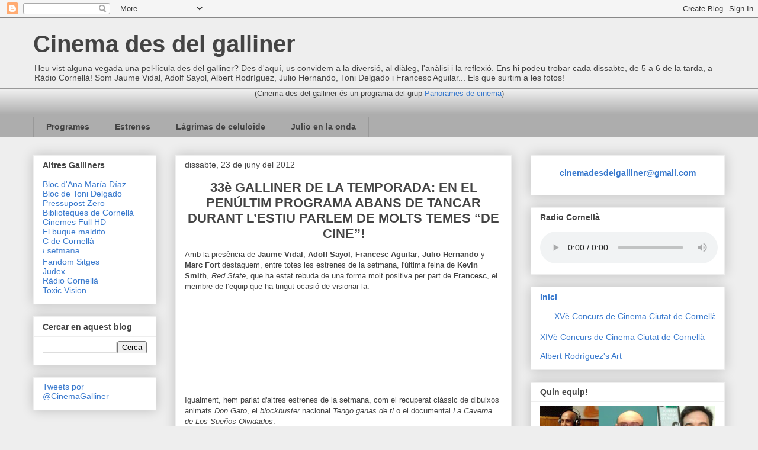

--- FILE ---
content_type: text/html; charset=UTF-8
request_url: https://cinemadesdelgalliner.blogspot.com/2012/06/
body_size: 19871
content:
<!DOCTYPE html>
<html class='v2' dir='ltr' xmlns='http://www.w3.org/1999/xhtml' xmlns:b='http://www.google.com/2005/gml/b' xmlns:data='http://www.google.com/2005/gml/data' xmlns:expr='http://www.google.com/2005/gml/expr'>
<head>
<link href='https://www.blogger.com/static/v1/widgets/335934321-css_bundle_v2.css' rel='stylesheet' type='text/css'/>
<meta content='IE=EmulateIE7' http-equiv='X-UA-Compatible'/>
<meta content='width=1100' name='viewport'/>
<meta content='text/html; charset=UTF-8' http-equiv='Content-Type'/>
<meta content='blogger' name='generator'/>
<link href='https://cinemadesdelgalliner.blogspot.com/favicon.ico' rel='icon' type='image/x-icon'/>
<link href='http://cinemadesdelgalliner.blogspot.com/2012/06/' rel='canonical'/>
<link rel="alternate" type="application/atom+xml" title="Cinema des del galliner - Atom" href="https://cinemadesdelgalliner.blogspot.com/feeds/posts/default" />
<link rel="alternate" type="application/rss+xml" title="Cinema des del galliner - RSS" href="https://cinemadesdelgalliner.blogspot.com/feeds/posts/default?alt=rss" />
<link rel="service.post" type="application/atom+xml" title="Cinema des del galliner - Atom" href="https://www.blogger.com/feeds/7923715002452413988/posts/default" />
<!--Can't find substitution for tag [blog.ieCssRetrofitLinks]-->
<meta content='http://cinemadesdelgalliner.blogspot.com/2012/06/' property='og:url'/>
<meta content='Cinema des del galliner' property='og:title'/>
<meta content='Heu vist alguna vegada una pel·lícula des del galliner? Des d&#39;aquí, us convidem a la diversió, al diàleg, l&#39;anàlisi i la reflexió. Ens hi podeu trobar cada dissabte, de 5 a 6 de la tarda, a Ràdio Cornellà! Som Jaume Vidal, Adolf Sayol, Albert Rodríguez, Julio Hernando, Toni Delgado i Francesc Aguilar... Els que surtim a les fotos!' property='og:description'/>
<title>Cinema des del galliner: de juny 2012</title>
<style id='page-skin-1' type='text/css'><!--
/*
-----------------------------------------------
Blogger Template Style
Name:     Awesome Inc.
Designer: Tina Chen
URL:      tinachen.org
----------------------------------------------- */
/* Content
----------------------------------------------- */
body {
font: normal normal 13px Arial, Tahoma, Helvetica, FreeSans, sans-serif;
color: #444444;
background: #eeeeee none repeat scroll top left;
}
html body .content-outer {
min-width: 0;
max-width: 100%;
width: 100%;
}
a:link {
text-decoration: none;
color: #3778cd;
}
a:visited {
text-decoration: none;
color: #4d469c;
}
a:hover {
text-decoration: underline;
color: #3778cd;
}
.body-fauxcolumn-outer .cap-top {
position: absolute;
z-index: 1;
height: 276px;
width: 100%;
background: transparent none repeat-x scroll top left;
_background-image: none;
}
/* Columns
----------------------------------------------- */
.content-inner {
padding: 0;
}
.header-inner .section {
margin: 0 16px;
}
.tabs-inner .section {
margin: 0 16px;
}
.main-inner {
padding-top: 30px;
}
.main-inner .column-center-inner,
.main-inner .column-left-inner,
.main-inner .column-right-inner {
padding: 0 5px;
}
*+html body .main-inner .column-center-inner {
margin-top: -30px;
}
#layout .main-inner .column-center-inner {
margin-top: 0;
}
/* Header
----------------------------------------------- */
.header-outer {
margin: 0 0 0 0;
background: transparent none repeat scroll 0 0;
}
.Header h1 {
font: normal bold 40px Arial, Tahoma, Helvetica, FreeSans, sans-serif;
color: #444444;
text-shadow: 0 0 -1px #000000;
}
.Header h1 a {
color: #444444;
}
.Header .description {
font: normal normal 14px Arial, Tahoma, Helvetica, FreeSans, sans-serif;
color: #444444;
}
.header-inner .Header .titlewrapper,
.header-inner .Header .descriptionwrapper {
padding-left: 0;
padding-right: 0;
margin-bottom: 0;
}
.header-inner .Header .titlewrapper {
padding-top: 22px;
}
/* Tabs
----------------------------------------------- */
.tabs-outer {
overflow: hidden;
position: relative;
background: #eeeeee url(//www.blogblog.com/1kt/awesomeinc/tabs_gradient_light.png) repeat scroll 0 0;
}
#layout .tabs-outer {
overflow: visible;
}
.tabs-cap-top, .tabs-cap-bottom {
position: absolute;
width: 100%;
border-top: 1px solid #999999;
}
.tabs-cap-bottom {
bottom: 0;
}
.tabs-inner .widget li a {
display: inline-block;
margin: 0;
padding: .6em 1.5em;
font: normal bold 14px Arial, Tahoma, Helvetica, FreeSans, sans-serif;
color: #444444;
border-top: 1px solid #999999;
border-bottom: 1px solid #999999;
border-left: 1px solid #999999;
height: 16px;
line-height: 16px;
}
.tabs-inner .widget li:last-child a {
border-right: 1px solid #999999;
}
.tabs-inner .widget li.selected a, .tabs-inner .widget li a:hover {
background: #666666 url(//www.blogblog.com/1kt/awesomeinc/tabs_gradient_light.png) repeat-x scroll 0 -100px;
color: #ffffff;
}
/* Headings
----------------------------------------------- */
h2 {
font: normal bold 14px Arial, Tahoma, Helvetica, FreeSans, sans-serif;
color: #444444;
}
/* Widgets
----------------------------------------------- */
.main-inner .section {
margin: 0 27px;
padding: 0;
}
.main-inner .column-left-outer,
.main-inner .column-right-outer {
margin-top: 0;
}
#layout .main-inner .column-left-outer,
#layout .main-inner .column-right-outer {
margin-top: 0;
}
.main-inner .column-left-inner,
.main-inner .column-right-inner {
background: transparent none repeat 0 0;
-moz-box-shadow: 0 0 0 rgba(0, 0, 0, .2);
-webkit-box-shadow: 0 0 0 rgba(0, 0, 0, .2);
-goog-ms-box-shadow: 0 0 0 rgba(0, 0, 0, .2);
box-shadow: 0 0 0 rgba(0, 0, 0, .2);
-moz-border-radius: 0;
-webkit-border-radius: 0;
-goog-ms-border-radius: 0;
border-radius: 0;
}
#layout .main-inner .column-left-inner,
#layout .main-inner .column-right-inner {
margin-top: 0;
}
.sidebar .widget {
font: normal normal 14px Arial, Tahoma, Helvetica, FreeSans, sans-serif;
color: #444444;
}
.sidebar .widget a:link {
color: #3778cd;
}
.sidebar .widget a:visited {
color: #4d469c;
}
.sidebar .widget a:hover {
color: #3778cd;
}
.sidebar .widget h2 {
text-shadow: 0 0 -1px #000000;
}
.main-inner .widget {
background-color: #ffffff;
border: 1px solid #eeeeee;
padding: 0 15px 15px;
margin: 20px -16px;
-moz-box-shadow: 0 0 20px rgba(0, 0, 0, .2);
-webkit-box-shadow: 0 0 20px rgba(0, 0, 0, .2);
-goog-ms-box-shadow: 0 0 20px rgba(0, 0, 0, .2);
box-shadow: 0 0 20px rgba(0, 0, 0, .2);
-moz-border-radius: 0;
-webkit-border-radius: 0;
-goog-ms-border-radius: 0;
border-radius: 0;
}
.main-inner .widget h2 {
margin: 0 -15px;
padding: .6em 15px .5em;
border-bottom: 1px solid transparent;
}
.footer-inner .widget h2 {
padding: 0 0 .4em;
border-bottom: 1px solid transparent;
}
.main-inner .widget h2 + div, .footer-inner .widget h2 + div {
border-top: 1px solid #eeeeee;
padding-top: 8px;
}
.main-inner .widget .widget-content {
margin: 0 -15px;
padding: 7px 15px 0;
}
.main-inner .widget ul, .main-inner .widget #ArchiveList ul.flat {
margin: -8px -15px 0;
padding: 0;
list-style: none;
}
.main-inner .widget #ArchiveList {
margin: -8px 0 0;
}
.main-inner .widget ul li, .main-inner .widget #ArchiveList ul.flat li {
padding: .5em 15px;
text-indent: 0;
color: #666666;
border-top: 1px solid #eeeeee;
border-bottom: 1px solid transparent;
}
.main-inner .widget #ArchiveList ul li {
padding-top: .25em;
padding-bottom: .25em;
}
.main-inner .widget ul li:first-child, .main-inner .widget #ArchiveList ul.flat li:first-child {
border-top: none;
}
.main-inner .widget ul li:last-child, .main-inner .widget #ArchiveList ul.flat li:last-child {
border-bottom: none;
}
.post-body {
position: relative;
}
.main-inner .widget .post-body ul {
padding: 0 2.5em;
margin: .5em 0;
list-style: disc;
}
.main-inner .widget .post-body ul li {
padding: 0.25em 0;
margin-bottom: .25em;
color: #444444;
border: none;
}
.footer-inner .widget ul {
padding: 0;
list-style: none;
}
.widget .zippy {
color: #666666;
}
/* Posts
----------------------------------------------- */
body .main-inner .Blog {
padding: 0;
margin-bottom: 1em;
background-color: transparent;
border: none;
-moz-box-shadow: 0 0 0 rgba(0, 0, 0, 0);
-webkit-box-shadow: 0 0 0 rgba(0, 0, 0, 0);
-goog-ms-box-shadow: 0 0 0 rgba(0, 0, 0, 0);
box-shadow: 0 0 0 rgba(0, 0, 0, 0);
}
.main-inner .section:last-child .Blog:last-child {
padding: 0;
margin-bottom: 1em;
}
.main-inner .widget h2.date-header {
margin: 0 -15px 1px;
padding: 0 0 0 0;
font: normal normal 14px Arial, Tahoma, Helvetica, FreeSans, sans-serif;
color: #444444;
background: transparent none no-repeat scroll top left;
border-top: 0 solid #eeeeee;
border-bottom: 1px solid transparent;
-moz-border-radius-topleft: 0;
-moz-border-radius-topright: 0;
-webkit-border-top-left-radius: 0;
-webkit-border-top-right-radius: 0;
border-top-left-radius: 0;
border-top-right-radius: 0;
position: static;
bottom: 100%;
right: 15px;
text-shadow: 0 0 -1px #000000;
}
.main-inner .widget h2.date-header span {
font: normal normal 14px Arial, Tahoma, Helvetica, FreeSans, sans-serif;
display: block;
padding: .5em 15px;
border-left: 0 solid #eeeeee;
border-right: 0 solid #eeeeee;
}
.date-outer {
position: relative;
margin: 30px 0 20px;
padding: 0 15px;
background-color: #ffffff;
border: 1px solid #eeeeee;
-moz-box-shadow: 0 0 20px rgba(0, 0, 0, .2);
-webkit-box-shadow: 0 0 20px rgba(0, 0, 0, .2);
-goog-ms-box-shadow: 0 0 20px rgba(0, 0, 0, .2);
box-shadow: 0 0 20px rgba(0, 0, 0, .2);
-moz-border-radius: 0;
-webkit-border-radius: 0;
-goog-ms-border-radius: 0;
border-radius: 0;
}
.date-outer:first-child {
margin-top: 0;
}
.date-outer:last-child {
margin-bottom: 20px;
-moz-border-radius-bottomleft: 0;
-moz-border-radius-bottomright: 0;
-webkit-border-bottom-left-radius: 0;
-webkit-border-bottom-right-radius: 0;
-goog-ms-border-bottom-left-radius: 0;
-goog-ms-border-bottom-right-radius: 0;
border-bottom-left-radius: 0;
border-bottom-right-radius: 0;
}
.date-posts {
margin: 0 -15px;
padding: 0 15px;
clear: both;
}
.post-outer, .inline-ad {
border-top: 1px solid #eeeeee;
margin: 0 -15px;
padding: 15px 15px;
}
.post-outer {
padding-bottom: 10px;
}
.post-outer:first-child {
padding-top: 0;
border-top: none;
}
.post-outer:last-child, .inline-ad:last-child {
border-bottom: none;
}
.post-body {
position: relative;
}
.post-body img {
padding: 8px;
background: transparent;
border: 1px solid transparent;
-moz-box-shadow: 0 0 0 rgba(0, 0, 0, .2);
-webkit-box-shadow: 0 0 0 rgba(0, 0, 0, .2);
box-shadow: 0 0 0 rgba(0, 0, 0, .2);
-moz-border-radius: 0;
-webkit-border-radius: 0;
border-radius: 0;
}
h3.post-title, h4 {
font: normal bold 22px Arial, Tahoma, Helvetica, FreeSans, sans-serif;
color: #444444;
}
h3.post-title a {
font: normal bold 22px Arial, Tahoma, Helvetica, FreeSans, sans-serif;
color: #444444;
}
h3.post-title a:hover {
color: #3778cd;
text-decoration: underline;
}
.post-header {
margin: 0 0 1em;
}
.post-body {
line-height: 1.4;
}
.post-outer h2 {
color: #444444;
}
.post-footer {
margin: 1.5em 0 0;
}
#blog-pager {
padding: 15px;
font-size: 120%;
background-color: #ffffff;
border: 1px solid #eeeeee;
-moz-box-shadow: 0 0 20px rgba(0, 0, 0, .2);
-webkit-box-shadow: 0 0 20px rgba(0, 0, 0, .2);
-goog-ms-box-shadow: 0 0 20px rgba(0, 0, 0, .2);
box-shadow: 0 0 20px rgba(0, 0, 0, .2);
-moz-border-radius: 0;
-webkit-border-radius: 0;
-goog-ms-border-radius: 0;
border-radius: 0;
-moz-border-radius-topleft: 0;
-moz-border-radius-topright: 0;
-webkit-border-top-left-radius: 0;
-webkit-border-top-right-radius: 0;
-goog-ms-border-top-left-radius: 0;
-goog-ms-border-top-right-radius: 0;
border-top-left-radius: 0;
border-top-right-radius-topright: 0;
margin-top: 1em;
}
.blog-feeds, .post-feeds {
margin: 1em 0;
text-align: center;
color: #444444;
}
.blog-feeds a, .post-feeds a {
color: #3778cd;
}
.blog-feeds a:visited, .post-feeds a:visited {
color: #4d469c;
}
.blog-feeds a:hover, .post-feeds a:hover {
color: #3778cd;
}
.post-outer .comments {
margin-top: 2em;
}
/* Comments
----------------------------------------------- */
.comments .comments-content .icon.blog-author {
background-repeat: no-repeat;
background-image: url([data-uri]);
}
.comments .comments-content .loadmore a {
border-top: 1px solid #999999;
border-bottom: 1px solid #999999;
}
.comments .continue {
border-top: 2px solid #999999;
}
/* Footer
----------------------------------------------- */
.footer-outer {
margin: -20px 0 -1px;
padding: 20px 0 0;
color: #444444;
overflow: hidden;
}
.footer-fauxborder-left {
border-top: 1px solid #eeeeee;
background: #ffffff none repeat scroll 0 0;
-moz-box-shadow: 0 0 20px rgba(0, 0, 0, .2);
-webkit-box-shadow: 0 0 20px rgba(0, 0, 0, .2);
-goog-ms-box-shadow: 0 0 20px rgba(0, 0, 0, .2);
box-shadow: 0 0 20px rgba(0, 0, 0, .2);
margin: 0 -20px;
}
/* Mobile
----------------------------------------------- */
body.mobile {
background-size: auto;
}
.mobile .body-fauxcolumn-outer {
background: transparent none repeat scroll top left;
}
*+html body.mobile .main-inner .column-center-inner {
margin-top: 0;
}
.mobile .main-inner .widget {
padding: 0 0 15px;
}
.mobile .main-inner .widget h2 + div,
.mobile .footer-inner .widget h2 + div {
border-top: none;
padding-top: 0;
}
.mobile .footer-inner .widget h2 {
padding: 0.5em 0;
border-bottom: none;
}
.mobile .main-inner .widget .widget-content {
margin: 0;
padding: 7px 0 0;
}
.mobile .main-inner .widget ul,
.mobile .main-inner .widget #ArchiveList ul.flat {
margin: 0 -15px 0;
}
.mobile .main-inner .widget h2.date-header {
right: 0;
}
.mobile .date-header span {
padding: 0.4em 0;
}
.mobile .date-outer:first-child {
margin-bottom: 0;
border: 1px solid #eeeeee;
-moz-border-radius-topleft: 0;
-moz-border-radius-topright: 0;
-webkit-border-top-left-radius: 0;
-webkit-border-top-right-radius: 0;
-goog-ms-border-top-left-radius: 0;
-goog-ms-border-top-right-radius: 0;
border-top-left-radius: 0;
border-top-right-radius: 0;
}
.mobile .date-outer {
border-color: #eeeeee;
border-width: 0 1px 1px;
}
.mobile .date-outer:last-child {
margin-bottom: 0;
}
.mobile .main-inner {
padding: 0;
}
.mobile .header-inner .section {
margin: 0;
}
.mobile .post-outer, .mobile .inline-ad {
padding: 5px 0;
}
.mobile .tabs-inner .section {
margin: 0 10px;
}
.mobile .main-inner .widget h2 {
margin: 0;
padding: 0;
}
.mobile .main-inner .widget h2.date-header span {
padding: 0;
}
.mobile .main-inner .widget .widget-content {
margin: 0;
padding: 7px 0 0;
}
.mobile #blog-pager {
border: 1px solid transparent;
background: #ffffff none repeat scroll 0 0;
}
.mobile .main-inner .column-left-inner,
.mobile .main-inner .column-right-inner {
background: transparent none repeat 0 0;
-moz-box-shadow: none;
-webkit-box-shadow: none;
-goog-ms-box-shadow: none;
box-shadow: none;
}
.mobile .date-posts {
margin: 0;
padding: 0;
}
.mobile .footer-fauxborder-left {
margin: 0;
border-top: inherit;
}
.mobile .main-inner .section:last-child .Blog:last-child {
margin-bottom: 0;
}
.mobile-index-contents {
color: #444444;
}
.mobile .mobile-link-button {
background: #3778cd url(//www.blogblog.com/1kt/awesomeinc/tabs_gradient_light.png) repeat scroll 0 0;
}
.mobile-link-button a:link, .mobile-link-button a:visited {
color: #ffffff;
}
.mobile .tabs-inner .PageList .widget-content {
background: transparent;
border-top: 1px solid;
border-color: #999999;
color: #444444;
}
.mobile .tabs-inner .PageList .widget-content .pagelist-arrow {
border-left: 1px solid #999999;
}

--></style>
<style id='template-skin-1' type='text/css'><!--
body {
min-width: 1200px;
}
.content-outer, .content-fauxcolumn-outer, .region-inner {
min-width: 1200px;
max-width: 1200px;
_width: 1200px;
}
.main-inner .columns {
padding-left: 240px;
padding-right: 360px;
}
.main-inner .fauxcolumn-center-outer {
left: 240px;
right: 360px;
/* IE6 does not respect left and right together */
_width: expression(this.parentNode.offsetWidth -
parseInt("240px") -
parseInt("360px") + 'px');
}
.main-inner .fauxcolumn-left-outer {
width: 240px;
}
.main-inner .fauxcolumn-right-outer {
width: 360px;
}
.main-inner .column-left-outer {
width: 240px;
right: 100%;
margin-left: -240px;
}
.main-inner .column-right-outer {
width: 360px;
margin-right: -360px;
}
#layout {
min-width: 0;
}
#layout .content-outer {
min-width: 0;
width: 800px;
}
#layout .region-inner {
min-width: 0;
width: auto;
}
--></style>
<link href='https://www.blogger.com/dyn-css/authorization.css?targetBlogID=7923715002452413988&amp;zx=77b3b39d-bf62-43c9-af07-643540b5f360' media='none' onload='if(media!=&#39;all&#39;)media=&#39;all&#39;' rel='stylesheet'/><noscript><link href='https://www.blogger.com/dyn-css/authorization.css?targetBlogID=7923715002452413988&amp;zx=77b3b39d-bf62-43c9-af07-643540b5f360' rel='stylesheet'/></noscript>
<meta name='google-adsense-platform-account' content='ca-host-pub-1556223355139109'/>
<meta name='google-adsense-platform-domain' content='blogspot.com'/>

</head>
<body class='loading variant-light'>
<div class='navbar section' id='navbar'><div class='widget Navbar' data-version='1' id='Navbar1'><script type="text/javascript">
    function setAttributeOnload(object, attribute, val) {
      if(window.addEventListener) {
        window.addEventListener('load',
          function(){ object[attribute] = val; }, false);
      } else {
        window.attachEvent('onload', function(){ object[attribute] = val; });
      }
    }
  </script>
<div id="navbar-iframe-container"></div>
<script type="text/javascript" src="https://apis.google.com/js/platform.js"></script>
<script type="text/javascript">
      gapi.load("gapi.iframes:gapi.iframes.style.bubble", function() {
        if (gapi.iframes && gapi.iframes.getContext) {
          gapi.iframes.getContext().openChild({
              url: 'https://www.blogger.com/navbar/7923715002452413988?origin\x3dhttps://cinemadesdelgalliner.blogspot.com',
              where: document.getElementById("navbar-iframe-container"),
              id: "navbar-iframe"
          });
        }
      });
    </script><script type="text/javascript">
(function() {
var script = document.createElement('script');
script.type = 'text/javascript';
script.src = '//pagead2.googlesyndication.com/pagead/js/google_top_exp.js';
var head = document.getElementsByTagName('head')[0];
if (head) {
head.appendChild(script);
}})();
</script>
</div></div>
<div class='body-fauxcolumns'>
<div class='fauxcolumn-outer body-fauxcolumn-outer'>
<div class='cap-top'>
<div class='cap-left'></div>
<div class='cap-right'></div>
</div>
<div class='fauxborder-left'>
<div class='fauxborder-right'></div>
<div class='fauxcolumn-inner'>
</div>
</div>
<div class='cap-bottom'>
<div class='cap-left'></div>
<div class='cap-right'></div>
</div>
</div>
</div>
<div class='content'>
<div class='content-fauxcolumns'>
<div class='fauxcolumn-outer content-fauxcolumn-outer'>
<div class='cap-top'>
<div class='cap-left'></div>
<div class='cap-right'></div>
</div>
<div class='fauxborder-left'>
<div class='fauxborder-right'></div>
<div class='fauxcolumn-inner'>
</div>
</div>
<div class='cap-bottom'>
<div class='cap-left'></div>
<div class='cap-right'></div>
</div>
</div>
</div>
<div class='content-outer'>
<div class='content-cap-top cap-top'>
<div class='cap-left'></div>
<div class='cap-right'></div>
</div>
<div class='fauxborder-left content-fauxborder-left'>
<div class='fauxborder-right content-fauxborder-right'></div>
<div class='content-inner'>
<header>
<div class='header-outer'>
<div class='header-cap-top cap-top'>
<div class='cap-left'></div>
<div class='cap-right'></div>
</div>
<div class='fauxborder-left header-fauxborder-left'>
<div class='fauxborder-right header-fauxborder-right'></div>
<div class='region-inner header-inner'>
<div class='header section' id='header'><div class='widget Header' data-version='1' id='Header1'>
<div id='header-inner'>
<div class='titlewrapper'>
<h1 class='title'>
<a href='https://cinemadesdelgalliner.blogspot.com/'>
Cinema des del galliner
</a>
</h1>
</div>
<div class='descriptionwrapper'>
<p class='description'><span>Heu vist alguna vegada una pel&#183;lícula des del galliner? Des d'aquí, us convidem a la diversió, al diàleg, l'anàlisi i la reflexió. Ens hi podeu trobar cada dissabte, de 5 a 6 de la tarda, a Ràdio Cornellà! Som Jaume Vidal, Adolf Sayol, Albert Rodríguez, Julio Hernando, Toni Delgado i Francesc Aguilar... Els que surtim a les fotos!</span></p>
</div>
</div>
</div></div>
</div>
</div>
<div class='header-cap-bottom cap-bottom'>
<div class='cap-left'></div>
<div class='cap-right'></div>
</div>
</div>
</header>
<div class='tabs-outer'>
<div class='tabs-cap-top cap-top'>
<div class='cap-left'></div>
<div class='cap-right'></div>
</div>
<div class='fauxborder-left tabs-fauxborder-left'>
<div class='fauxborder-right tabs-fauxborder-right'></div>
<div class='region-inner tabs-inner'>
<div class='tabs section' id='crosscol'><div class='widget HTML' data-version='1' id='HTML6'>
<div class='widget-content'>
<center>(Cinema des del galliner és un programa del grup <a target="_black" href="http://panoramesdecinema.blogspot.com">Panorames de cinema</a>)</center>
</div>
<div class='clear'></div>
</div></div>
<div class='tabs section' id='crosscol-overflow'><div class='widget Label' data-version='1' id='Label2'>
<h2>Etiquetes</h2>
<div class='widget-content list-label-widget-content'>
<ul>
<li>
<a dir='ltr' href='https://cinemadesdelgalliner.blogspot.com/search/label/Programes'>Programes</a>
</li>
<li>
<a dir='ltr' href='https://cinemadesdelgalliner.blogspot.com/search/label/Estrenes'>Estrenes</a>
</li>
<li>
<a dir='ltr' href='https://cinemadesdelgalliner.blogspot.com/search/label/L%C3%A1grimas%20de%20celuloide'>Lágrimas de celuloide</a>
</li>
<li>
<a dir='ltr' href='https://cinemadesdelgalliner.blogspot.com/search/label/Julio%20en%20la%20onda'>Julio en la onda</a>
</li>
</ul>
<div class='clear'></div>
</div>
</div></div>
</div>
</div>
<div class='tabs-cap-bottom cap-bottom'>
<div class='cap-left'></div>
<div class='cap-right'></div>
</div>
</div>
<div class='main-outer'>
<div class='main-cap-top cap-top'>
<div class='cap-left'></div>
<div class='cap-right'></div>
</div>
<div class='fauxborder-left main-fauxborder-left'>
<div class='fauxborder-right main-fauxborder-right'></div>
<div class='region-inner main-inner'>
<div class='columns fauxcolumns'>
<div class='fauxcolumn-outer fauxcolumn-center-outer'>
<div class='cap-top'>
<div class='cap-left'></div>
<div class='cap-right'></div>
</div>
<div class='fauxborder-left'>
<div class='fauxborder-right'></div>
<div class='fauxcolumn-inner'>
</div>
</div>
<div class='cap-bottom'>
<div class='cap-left'></div>
<div class='cap-right'></div>
</div>
</div>
<div class='fauxcolumn-outer fauxcolumn-left-outer'>
<div class='cap-top'>
<div class='cap-left'></div>
<div class='cap-right'></div>
</div>
<div class='fauxborder-left'>
<div class='fauxborder-right'></div>
<div class='fauxcolumn-inner'>
</div>
</div>
<div class='cap-bottom'>
<div class='cap-left'></div>
<div class='cap-right'></div>
</div>
</div>
<div class='fauxcolumn-outer fauxcolumn-right-outer'>
<div class='cap-top'>
<div class='cap-left'></div>
<div class='cap-right'></div>
</div>
<div class='fauxborder-left'>
<div class='fauxborder-right'></div>
<div class='fauxcolumn-inner'>
</div>
</div>
<div class='cap-bottom'>
<div class='cap-left'></div>
<div class='cap-right'></div>
</div>
</div>
<!-- corrects IE6 width calculation -->
<div class='columns-inner'>
<div class='column-center-outer'>
<div class='column-center-inner'>
<div class='main section' id='main'><div class='widget Blog' data-version='1' id='Blog1'>
<div class='blog-posts hfeed'>

          <div class="date-outer">
        
<h2 class='date-header'><span>dissabte, 23 de juny del 2012</span></h2>

          <div class="date-posts">
        
<div class='post-outer'>
<div class='post hentry' itemprop='blogPost' itemscope='itemscope' itemtype='http://schema.org/BlogPosting'>
<meta content='https://i.ytimg.com/vi/3MNCu1KTveI/hqdefault.jpg' itemprop='image_url'/>
<meta content='7923715002452413988' itemprop='blogId'/>
<meta content='8316643721906072000' itemprop='postId'/>
<a name='8316643721906072000'></a>
<h3 class='post-title entry-title' itemprop='name'>
<a href='https://cinemadesdelgalliner.blogspot.com/2012/06/33e-galliner-de-la-temporada-en-el.html'><center>33è GALLINER DE LA TEMPORADA: EN EL PENÚLTIM PROGRAMA ABANS DE TANCAR  DURANT L&#8217;ESTIU PARLEM DE MOLTS TEMES &#8220;DE CINE&#8221;!</center></a>
</h3>
<div class='post-header'>
<div class='post-header-line-1'></div>
</div>
<div class='post-body entry-content' id='post-body-8316643721906072000' itemprop='description articleBody'>
Amb la presència de <b>Jaume Vidal</b>, <b>Adolf Sayol</b>, <b>Francesc Aguilar</b>, <b>Julio Hernando</b> y <b>Marc Fort</b> destaquem, entre totes les estrenes de la setmana, l'última feina de <b>Kevin Smith</b>, <i>Red State</i>, que ha estat rebuda de una forma molt positiva per part de <b>Francesc</b>, el membre de l&#8217;equip que ha tingut ocasió de visionar-la.<br />
<br />
<center><object data="http://www.ivoox.com/playerivoox_ee_1303178_1.html" height="133" id="player1303178" type="application/x-shockwave-flash" width="240"><param name="movie" value="//www.ivoox.com/playerivoox_ee_1303178_1.html"></param><param name="AllowScriptAccess" value="always"></param><param name="allowFullScreen" value="true"></param><param name="wmode" value="transparent"></param><embed src="//www.ivoox.com/playerivoox_ee_1303178_1.html" type="application/x-shockwave-flash" allowfullscreen="true" wmode="transparent" allowscriptaccess="always" width="240" height="133"></embed></object></center><br />
Igualment, hem parlat d'altres estrenes de la setmana, com el recuperat clàssic de dibuixos animats <i>Don Gato</i>, el <i>blockbuster</i> nacional <i>Tengo ganas de ti</i> o el documental <i>La Caverna de Los Sueños Olvidados</i>.<br />
<br />
<center><iframe width="400" height="300" src="//www.youtube.com/embed/3MNCu1KTveI" frameborder="0" allowfullscreen></iframe></center><br />
<center><iframe width="400" height="300" src="//www.youtube.com/embed/MciYV4XdgLc" frameborder="0" allowfullscreen></iframe></center><br />
<center><iframe width="400" height="300" src="//www.youtube.com/embed/bdT8pnHqWe4" frameborder="0" allowfullscreen></iframe></center><br />
Ja a la segona part, i com havien anunciat, <b>Jaume Vidal</b> ens introdueix al món d'<i>L'acuirassat Potemkim</i>, amb l'acostumada intervenció en la distancia de <b>Quimet Cabeza</b>.<br />
<br />
<blockquote>La propera setmana serà el nostre últim programa abans de l'estiu i volem dir &#8220;fins molt aviat&#8221; amb un programa especial on comptarem amb la col&#183;laboració de companys del nostre programa germà <i>infilmtrats</i>, de <i>Montcada Radio</i>.<br />
<br />
Us hi esperem a tots!!!</blockquote>
<div style='clear: both;'></div>
</div>
<div class='post-footer'>
<div class='post-footer-line post-footer-line-1'><span class='post-author vcard'>
Publicat per
<span class='fn' itemprop='author' itemscope='itemscope' itemtype='http://schema.org/Person'>
<meta content='https://www.blogger.com/profile/03438978820535474116' itemprop='url'/>
<a class='g-profile' href='https://www.blogger.com/profile/03438978820535474116' rel='author' title='author profile'>
<span itemprop='name'>Julio César Hernando Gómez</span>
</a>
</span>
</span>
<span class='post-timestamp'>
a
<meta content='http://cinemadesdelgalliner.blogspot.com/2012/06/33e-galliner-de-la-temporada-en-el.html' itemprop='url'/>
<a class='timestamp-link' href='https://cinemadesdelgalliner.blogspot.com/2012/06/33e-galliner-de-la-temporada-en-el.html' rel='bookmark' title='permanent link'><abbr class='published' itemprop='datePublished' title='2012-06-23T21:41:00+02:00'>21:41</abbr></a>
</span>
<span class='post-comment-link'>
<a class='comment-link' href='https://cinemadesdelgalliner.blogspot.com/2012/06/33e-galliner-de-la-temporada-en-el.html#comment-form' onclick=''>
Cap comentari:
  </a>
</span>
<span class='post-icons'>
<span class='item-control blog-admin pid-1751657681'>
<a href='https://www.blogger.com/post-edit.g?blogID=7923715002452413988&postID=8316643721906072000&from=pencil' title='Modificar el missatge'>
<img alt='' class='icon-action' height='18' src='https://resources.blogblog.com/img/icon18_edit_allbkg.gif' width='18'/>
</a>
</span>
</span>
</div>
<div class='post-footer-line post-footer-line-2'><span class='post-labels'>
Etiquetes de comentaris:
<a href='https://cinemadesdelgalliner.blogspot.com/search/label/Programes' rel='tag'>Programes</a>,
<a href='https://cinemadesdelgalliner.blogspot.com/search/label/Temporada%202011-12' rel='tag'>Temporada 2011-12</a>
</span>
</div>
<div class='post-footer-line post-footer-line-3'></div>
</div>
</div>
</div>

          </div></div>
        

          <div class="date-outer">
        
<h2 class='date-header'><span>dissabte, 16 de juny del 2012</span></h2>

          <div class="date-posts">
        
<div class='post-outer'>
<div class='post hentry' itemprop='blogPost' itemscope='itemscope' itemtype='http://schema.org/BlogPosting'>
<meta content='https://i.ytimg.com/vi/7cTJ62-dagQ/hqdefault.jpg' itemprop='image_url'/>
<meta content='7923715002452413988' itemprop='blogId'/>
<meta content='7250341979702375565' itemprop='postId'/>
<a name='7250341979702375565'></a>
<h3 class='post-title entry-title' itemprop='name'>
<a href='https://cinemadesdelgalliner.blogspot.com/2012/06/32e-galliner-de-la-temporada.html'><center>32è Galliner de la temporada:<br>Estrenes de la setmana,<br>cinema vs futbol<br>i subvencions i distribució de films espanyols!</center></a>
</h3>
<div class='post-header'>
<div class='post-header-line-1'></div>
</div>
<div class='post-body entry-content' id='post-body-7250341979702375565' itemprop='description articleBody'>
<center><object data="http://www.ivoox.com/playerivoox_ee_1290412_1.html" height="133" id="player1290412" type="application/x-shockwave-flash" width="240"><param name="movie" value="//www.ivoox.com/playerivoox_ee_1290412_1.html"></param><param name="AllowScriptAccess" value="always"></param><param name="allowFullScreen" value="true"></param><param name="wmode" value="transparent"></param><embed src="//www.ivoox.com/playerivoox_ee_1290412_1.html" type="application/x-shockwave-flash" allowfullscreen="true" wmode="transparent" allowscriptaccess="always" width="240" height="133"></embed></object></center><br />
Al trentadosè Cinema des del galliner de la temporada a Ràdio Cornellà, reflexionem sobre el fort impacte que tenen sobre les sales de cinema els grans esdeveniments esportius, la dura lluita de les produccions nacionals per trobar el seu lloc a les nostres pantalles o la sempre controvertida qüestió de les subvencions a determinades produccions cinematogràfiques.<br />
<br />
Amb la participació de <b>Francesc Aguilar</b>, <b>Adolf Sayol</b> i <b>Julio Hernando</b>. I a la segona part, l'acostumada intervenció via telefònica de <b>Quimet Cabeza</b>. Tot plegat, sempre sota la supervisió del tècnic de so <b>Marc Fort</b>.<br />
<br />
Igualment, esmentem algunes estrenes de la setmana, com ara el documental <i>Ríndete Mañana</i> o les dues produccions espanyoles, <i>Iceberg</i> i <i>La Senda</i>, malauradament amb una minsa presència als medis de comunicació i un número de còpies per sala gairebé testimonial.<br />
<br />
<center><iframe width="400" height="300" src="//www.youtube.com/embed/7cTJ62-dagQ" frameborder="0" allowfullscreen></iframe><br />
<br />
<iframe width="400" height="300" src="//www.youtube.com/embed/pdoYj7BxSDI" frameborder="0" allowfullscreen></iframe><br />
<br />
<iframe width="400" height="300" src="//www.youtube.com/embed/FbMxcQEKpZc" frameborder="0" allowfullscreen></iframe><br />
</center><br />
Aquesta setmana no hem tingut la possibilitat de parlar, com havíem planejat, del clàssic <i>El Acorazado Potemkin</i>, ja que <b>Jaume Vidal</b> no ens ha pogut acompanyar en aquest programa. No obstant això, reprendrem aquest tema la propera setmana, on us esperem a tots per abordar aquesta obra apassionant.<br />
<br />
Fins llavoars us desitgem... Bon profit de ràdio i de cinema!
<div style='clear: both;'></div>
</div>
<div class='post-footer'>
<div class='post-footer-line post-footer-line-1'><span class='post-author vcard'>
Publicat per
<span class='fn' itemprop='author' itemscope='itemscope' itemtype='http://schema.org/Person'>
<meta content='https://www.blogger.com/profile/03438978820535474116' itemprop='url'/>
<a class='g-profile' href='https://www.blogger.com/profile/03438978820535474116' rel='author' title='author profile'>
<span itemprop='name'>Julio César Hernando Gómez</span>
</a>
</span>
</span>
<span class='post-timestamp'>
a
<meta content='http://cinemadesdelgalliner.blogspot.com/2012/06/32e-galliner-de-la-temporada.html' itemprop='url'/>
<a class='timestamp-link' href='https://cinemadesdelgalliner.blogspot.com/2012/06/32e-galliner-de-la-temporada.html' rel='bookmark' title='permanent link'><abbr class='published' itemprop='datePublished' title='2012-06-16T21:01:00+02:00'>21:01</abbr></a>
</span>
<span class='post-comment-link'>
<a class='comment-link' href='https://cinemadesdelgalliner.blogspot.com/2012/06/32e-galliner-de-la-temporada.html#comment-form' onclick=''>
Cap comentari:
  </a>
</span>
<span class='post-icons'>
<span class='item-control blog-admin pid-1751657681'>
<a href='https://www.blogger.com/post-edit.g?blogID=7923715002452413988&postID=7250341979702375565&from=pencil' title='Modificar el missatge'>
<img alt='' class='icon-action' height='18' src='https://resources.blogblog.com/img/icon18_edit_allbkg.gif' width='18'/>
</a>
</span>
</span>
</div>
<div class='post-footer-line post-footer-line-2'><span class='post-labels'>
Etiquetes de comentaris:
<a href='https://cinemadesdelgalliner.blogspot.com/search/label/Programes' rel='tag'>Programes</a>,
<a href='https://cinemadesdelgalliner.blogspot.com/search/label/Temporada%202011-12' rel='tag'>Temporada 2011-12</a>
</span>
</div>
<div class='post-footer-line post-footer-line-3'></div>
</div>
</div>
</div>

          </div></div>
        

          <div class="date-outer">
        
<h2 class='date-header'><span>divendres, 15 de juny del 2012</span></h2>

          <div class="date-posts">
        
<div class='post-outer'>
<div class='post hentry' itemprop='blogPost' itemscope='itemscope' itemtype='http://schema.org/BlogPosting'>
<meta content='https://blogger.googleusercontent.com/img/b/R29vZ2xl/AVvXsEhEtBjCPwK-6nav4QquAA9YRhS5A00BdhVQdF9l253cnob2R0ZELeIm5YjfGw1uIVuZau6m3_VsN_jtPt-nWeGlVSviXJ9NRFD7YOhFlx98UZvGvigndHUO3jEFClgDd87df9o_Wh6HFEk/s320/5+d%25C3%25ADas+sin+Nora.jpg' itemprop='image_url'/>
<meta content='7923715002452413988' itemprop='blogId'/>
<meta content='8291292899043204263' itemprop='postId'/>
<a name='8291292899043204263'></a>
<h3 class='post-title entry-title' itemprop='name'>
<a href='https://cinemadesdelgalliner.blogspot.com/2012/06/estrenes-2012-juny-iii.html'>Estrenes 2012: Juny (III)</a>
</h3>
<div class='post-header'>
<div class='post-header-line-1'></div>
</div>
<div class='post-body entry-content' id='post-body-8291292899043204263' itemprop='description articleBody'>
<center><br />
<a href="http://www.karmafilms.es/ficha_cine.php?ID=161" target="_blank"><img src="https://blogger.googleusercontent.com/img/b/R29vZ2xl/AVvXsEhEtBjCPwK-6nav4QquAA9YRhS5A00BdhVQdF9l253cnob2R0ZELeIm5YjfGw1uIVuZau6m3_VsN_jtPt-nWeGlVSviXJ9NRFD7YOhFlx98UZvGvigndHUO3jEFClgDd87df9o_Wh6HFEk/s320/5+d%25C3%25ADas+sin+Nora.jpg" style="WIDTH: 120px; HEIGHT: 180px" /></a>  <a href="http://www.tripictures.com/actofvalour/actodevalor.html" target="_blank"><img src="https://blogger.googleusercontent.com/img/b/R29vZ2xl/AVvXsEgBWUc6Jf0fa1nkMY8HgeQNbLcrhazWwos-6ZgjfE4eTvmW49i8mNZMg1dMNFyZX9RgkqZ9RNunn1-FQhjSSZYAlpDTyF4j8nSH4UU0ij9DyZO0yWThS2UtQJ1J0hwe0uOnL3omxIorlJY/s320/Acto+de+valor+%2528Act+of+valor%2529.jpg" style="WIDTH: 120px; HEIGHT: 180px" /></a>  <a href="http://www.hysterialapelicula.es/" target="_blank"><img src="https://blogger.googleusercontent.com/img/b/R29vZ2xl/AVvXsEhJgvwhndIC19jVdgWqLQyTtPS4fBXgNlatI9YeGK42TvHTTsShaFlkELyltUJwlMpkoBTRPxckLKci-WmrDFdzjPR7CHmOqaQyz8PGHud6tVnUBSxeLnT7LjOvMCAKFXpGSW4mAmodKuI/s320/Hysteria.jpg" style="WIDTH: 120px; HEIGHT: 180px" /></a>  <a href="http://www.lapaginadega.es/index2.html" target="_blank"><img src="https://blogger.googleusercontent.com/img/b/R29vZ2xl/AVvXsEjq_5uYr6hJwxFvW8kQf88XaT7OsTSF9E1oJqwUPVMk7XhaIFhuo8Ch228eiHfTyjHlrMaM21QDMzoHj9rRjwS3s5CVkG1DwHwAG7514Ovt8H2gO7uF9JpKiVF-R05V_apSdbM9Ab1Rxcs/s320/Iceberg.jpg" style="WIDTH: 120px; HEIGHT: 180px" /></a>  <a href="http://www.lasendalapelicula.es/" target="_blank"><img src="https://blogger.googleusercontent.com/img/b/R29vZ2xl/AVvXsEh3JPizOqiDoQ4Kv_Y1lhs6FH-DD8I7MC2i2Hx8jpbtgWbR5yrwCwtVfvQ4IZe0RaCY1KciBzNMbFJQb_jQTBpU4kfr3NoOFo0pXFIvE0-kzqN99moG6tTPMW1Lwas0C0wxhDe5S4WH-8Y/s320/La+senda.jpg" style="WIDTH: 120px; HEIGHT: 180px" /></a>  <a href="http://focusfeatures.com/moonrise_kingdom" target="_blank"><img src="https://blogger.googleusercontent.com/img/b/R29vZ2xl/AVvXsEjDZ0Kq2pq3zQ8NeIC4uOJVlxhWa0izQwKQkVGisd0Qt_XIhXKMnXfHfpgy_uDcP46F7RgyWAAUdgS7H0nH1AcD4uBJunTdsHsydfBvmcQqFHI2w8Oxtzp1YnnuHzdQXuoRfyQpPMBqqs8/s320/Moonrise+Kingdom.jpg" style="WIDTH: 120px; HEIGHT: 180px" /></a>  <a href="http://www.ms1maximaseguridad.es/" target="_blank"><img src="https://blogger.googleusercontent.com/img/b/R29vZ2xl/AVvXsEjDUie0MjcZkb2oz7bag4qSFoxA0_a3NKqpgwQmyLEuyWr1glEe-TZMuGQjT68oQtqCJ42Q82y_vbdKtRFBv3Ew8c2m_YNHxcWGMKqJzrK7bvbh4KkA29cAXKg_chwnpse2FcCcBsZlhQ4/s320/MS1.M%25C3%25A1xima+seguridad+%2528Lockout%2529.jpg" style="WIDTH: 120px; HEIGHT: 180px" /></a>  <a href="http://www.norteado.com.mx/" target="_blank"><img src="https://blogger.googleusercontent.com/img/b/R29vZ2xl/AVvXsEjuiO0OabA5U9M4nc5ovBfFRK05LTDQMfzFSgKgWz-QAbEvBx0gkVaJpciahpD6fEX7_YQ3bDe0AbyIELEtgJzHk_fugKU6fR1Ndm1c8NpL3jzAavM0e1VpXecF9PXO1iYKM4wQXid-FDE/s320/Norteado.jpg" style="WIDTH: 120px; HEIGHT: 180px" /></a>  <a href="http://www.pacodocu.com/" target="_blank"><img src="https://blogger.googleusercontent.com/img/b/R29vZ2xl/AVvXsEg65IhoxdjIVYaAe3-dcxpkeWGv6syECXmvq-4Jk9m6WH4XG0CZoxzwpCB6k7phxt2QgDwsyljhaSmsBEYMKgMl5aS8wpXIwN20eoqKqj5WjP89OmT8itY4s0Mb_9HLW6pqWzUrNiK7xh8/s320/Rindete+ma%25C3%25B1ana+%2528Give+up+tomorrow%2529.jpg" style="WIDTH: 120px; HEIGHT: 180px" /></a>  <a href="http://www.universalstudiosentertainment.com/wanderlust/" target="_blank"><img src="https://blogger.googleusercontent.com/img/b/R29vZ2xl/AVvXsEjnjtL8wiGaaQAPMh-v4MZYxsaCq7nZDElL1XCLh650mELZSEoIDP6xxhVyEgmt4J2PDVlgRLg_zmFn-H4W_c_hv0fm7I2d3VWeIOJyORWYfmHHtOJqMz66kDT69TM1_JzVLps_eEeeeTM/s320/Sacame+del+para%25C3%25ADso+%2528Wanderlust%2529.jpg" style="WIDTH: 120px; HEIGHT: 180px" /></a> <br />
</center>
<div style='clear: both;'></div>
</div>
<div class='post-footer'>
<div class='post-footer-line post-footer-line-1'><span class='post-author vcard'>
Publicat per
<span class='fn' itemprop='author' itemscope='itemscope' itemtype='http://schema.org/Person'>
<span itemprop='name'>Francesc Aguilar</span>
</span>
</span>
<span class='post-timestamp'>
a
<meta content='http://cinemadesdelgalliner.blogspot.com/2012/06/estrenes-2012-juny-iii.html' itemprop='url'/>
<a class='timestamp-link' href='https://cinemadesdelgalliner.blogspot.com/2012/06/estrenes-2012-juny-iii.html' rel='bookmark' title='permanent link'><abbr class='published' itemprop='datePublished' title='2012-06-15T00:01:00+02:00'>0:01</abbr></a>
</span>
<span class='post-comment-link'>
<a class='comment-link' href='https://cinemadesdelgalliner.blogspot.com/2012/06/estrenes-2012-juny-iii.html#comment-form' onclick=''>
Cap comentari:
  </a>
</span>
<span class='post-icons'>
<span class='item-control blog-admin pid-623692514'>
<a href='https://www.blogger.com/post-edit.g?blogID=7923715002452413988&postID=8291292899043204263&from=pencil' title='Modificar el missatge'>
<img alt='' class='icon-action' height='18' src='https://resources.blogblog.com/img/icon18_edit_allbkg.gif' width='18'/>
</a>
</span>
</span>
</div>
<div class='post-footer-line post-footer-line-2'><span class='post-labels'>
Etiquetes de comentaris:
<a href='https://cinemadesdelgalliner.blogspot.com/search/label/Estrenes' rel='tag'>Estrenes</a>,
<a href='https://cinemadesdelgalliner.blogspot.com/search/label/Estrenes%202012' rel='tag'>Estrenes 2012</a>
</span>
</div>
<div class='post-footer-line post-footer-line-3'></div>
</div>
</div>
</div>

          </div></div>
        

          <div class="date-outer">
        
<h2 class='date-header'><span>divendres, 8 de juny del 2012</span></h2>

          <div class="date-posts">
        
<div class='post-outer'>
<div class='post hentry' itemprop='blogPost' itemscope='itemscope' itemtype='http://schema.org/BlogPosting'>
<meta content='https://blogger.googleusercontent.com/img/b/R29vZ2xl/AVvXsEjYXmyA5_90aZLAJeTxVNwOb7nFrWGyv3Ry4LXJLqLm9BAodd1r8KdEf6rR4DDXPs0uPGuEz5gusOKPx1HsH_5wqOVTKs2p23FztOAFn78YWs98FroVVP57LpQ4J6GTguOGG5VEATD6Zr4/s320/El+cazador+de+dragones+%2528Dragoi+Ehiztaria%2529.jpg' itemprop='image_url'/>
<meta content='7923715002452413988' itemprop='blogId'/>
<meta content='1220981677567322373' itemprop='postId'/>
<a name='1220981677567322373'></a>
<h3 class='post-title entry-title' itemprop='name'>
<a href='https://cinemadesdelgalliner.blogspot.com/2012/06/estrenes-2012-juny-ii.html'>Estrenes 2012: Juny (II)</a>
</h3>
<div class='post-header'>
<div class='post-header-line-1'></div>
</div>
<div class='post-body entry-content' id='post-body-1220981677567322373' itemprop='description articleBody'>
<center><br />
<a href="http://www.lahiguera.net/cinemania/pelicula/4981/" target="_blank"><img src="https://blogger.googleusercontent.com/img/b/R29vZ2xl/AVvXsEjYXmyA5_90aZLAJeTxVNwOb7nFrWGyv3Ry4LXJLqLm9BAodd1r8KdEf6rR4DDXPs0uPGuEz5gusOKPx1HsH_5wqOVTKs2p23FztOAFn78YWs98FroVVP57LpQ4J6GTguOGG5VEATD6Zr4/s320/El+cazador+de+dragones+%2528Dragoi+Ehiztaria%2529.jpg" style="WIDTH: 120px; HEIGHT: 180px" /></a>  <a href="http://www.thebigyear.es/" target="_blank"><img src="https://blogger.googleusercontent.com/img/b/R29vZ2xl/AVvXsEgmXehw0UKZDxaxDtD2P_d8hoHK_qxHVQhrP2yIwfrzmGhZEMGxpYF4J7LkQ9ydqvv-sxdGT1p32uQU-yTXhlgc8rswwJTcn1skRLYovrQKeW2RIuDs4oTy1xVS42tQLuoi2ab2tEi6g6U/s320/El+gran+a%25C3%25B1o+%2528The+big+year%2529.jpg" style="WIDTH: 120px; HEIGHT: 180px" /></a>  <a href="http://www.lavozqueyoamo.com/evelyn" target="_blank"><img src="https://blogger.googleusercontent.com/img/b/R29vZ2xl/AVvXsEjCIwXwYdN_kzSLXaoo_HTPXkj3jRL7yLrTTrvNmQZpNWQGkBsLkW3fl3iDHO7MQEvz0I2n9ZME-j5j2bvArPLwjZlDg_iBJTU_FogkPJKufs87zRBKfltIyLCweVwMV8K3gPuC-JdhZcM/s320/Evelyn+%25282011%2529.jpg" style="WIDTH: 120px; HEIGHT: 180px" /></a>  <a href="http://www.peliculasafondo.com/happy-few/4458/" target="_blank"><img src="https://blogger.googleusercontent.com/img/b/R29vZ2xl/AVvXsEjSj3k_6qR1CjrwFsYbj-LcF4t4PnMsYHZD5DfoZ374jFAxBrP_JG6WBi5CwfJk0HQAU8T_18wdX8M5rYZaH8CNHB9IbcYmWa3Zp3e95boxWHYmdPDiKS9YMYe2BMhHoenz1K-46kxssa4/s320/Four+Lovers.jpg" style="WIDTH: 120px; HEIGHT: 180px" /></a>  <a href="http://www.sav.es/" target="_blank"><img src="https://blogger.googleusercontent.com/img/b/R29vZ2xl/AVvXsEipTdjNTgPx4Y8OqQgWQeqOhMIQsAKo-2RMc8Ahx8PmvEt5Kiy6Zkx4qkmAayXRSA2xS3wfOYqTQwDGgA6_2ZX_tqkQwwOR0vyH74mD48Iapf4ATGpS9fFhx1AAmJ4ITN4UuZ1DxmHhNDM/s320/Las+chicas+de+la+sexta+planta+%2528Les+femmes+du+6%25C3%25A8me+%25C3%25A9tage%2529.jpg" style="WIDTH: 120px; HEIGHT: 180px" /></a>  <a href="http://www.plumiferos.com/" target="_blank"><img src="https://blogger.googleusercontent.com/img/b/R29vZ2xl/AVvXsEj_h5Qwuvz6w77J3A9WCcaS9gq0S1Te0GCUSqwGsW84fWWaYWQfmYl1ip0TjlV7vvjd5-UukcF_qaoLk_SM_C7C65tMLJPxtyXujHeHdAE035IbYZQhziQoeThvdweg9GBImQuKSRPnkn4/s320/Plum%25C3%25ADferos.jpg" style="WIDTH: 120px; HEIGHT: 180px" /></a>  <a href="http://www.vertigofilms.es/catalogo-peliculas/r/rock-and-love.html" target="_blank"><img src="https://blogger.googleusercontent.com/img/b/R29vZ2xl/AVvXsEj8PKOCOR0wZCc_DPBBOXW0hyphenhyphenMTqcj5X_R5LXQOP7L3SF7i1eAxLyAwUfRps3RYEOiBq1iprutlKPkP1tpyOvQ2VzPE13_Kp6s28IYctbt2TUE8NGJuGphCRhk0SGk1F1QoNZ0eJywHg54/s320/Rock+n+Love+%2528You+instead%2529.jpg" style="WIDTH: 120px; HEIGHT: 180px" /></a>  <a href="http://www.pacopoch.cat/stoppedontrack/" target="_blank"><img src="https://blogger.googleusercontent.com/img/b/R29vZ2xl/AVvXsEgwMZ9LhLpm4PtxrspywFgbJykGgir_bIAsHBVVS_6e01fiaZ-_r48b44hoEgY9q9lM5HwBFQHxbp_Te4e_7vQfVGSEHFCFMY2rAZFVRzfYYYQc0DVYrfwYyhe92-ZRRJiTbMU7BU-P7Vk/s320/Stopped+and+track+%2528Halt+auf+freier+strecke%2529.jpg" style="WIDTH: 120px; HEIGHT: 180px" /></a>  <a href="http://www.lahiguera.net/cinemania/pelicula/5943/" target="_blank"><img src="https://blogger.googleusercontent.com/img/b/R29vZ2xl/AVvXsEjfEe3BekwUAAuljZafA3hwosSoQe3N-iW1omwJrlg5Q4AZ4Yp0Fpy4Vb2TVCAfbfIFydz2S7vifK1XNSXKCykvt_KynnBMh9D3Dm1budAyD7zqQf-8StICaJACVBoHtsZez7_6V3HMxOI/s320/Sue%25C3%25B1o+y+silencio.jpg" style="WIDTH: 120px; HEIGHT: 180px" /></a>  <br />
</center>
<div style='clear: both;'></div>
</div>
<div class='post-footer'>
<div class='post-footer-line post-footer-line-1'><span class='post-author vcard'>
Publicat per
<span class='fn' itemprop='author' itemscope='itemscope' itemtype='http://schema.org/Person'>
<span itemprop='name'>Francesc Aguilar</span>
</span>
</span>
<span class='post-timestamp'>
a
<meta content='http://cinemadesdelgalliner.blogspot.com/2012/06/estrenes-2012-juny-ii.html' itemprop='url'/>
<a class='timestamp-link' href='https://cinemadesdelgalliner.blogspot.com/2012/06/estrenes-2012-juny-ii.html' rel='bookmark' title='permanent link'><abbr class='published' itemprop='datePublished' title='2012-06-08T00:01:00+02:00'>0:01</abbr></a>
</span>
<span class='post-comment-link'>
<a class='comment-link' href='https://cinemadesdelgalliner.blogspot.com/2012/06/estrenes-2012-juny-ii.html#comment-form' onclick=''>
Cap comentari:
  </a>
</span>
<span class='post-icons'>
<span class='item-control blog-admin pid-623692514'>
<a href='https://www.blogger.com/post-edit.g?blogID=7923715002452413988&postID=1220981677567322373&from=pencil' title='Modificar el missatge'>
<img alt='' class='icon-action' height='18' src='https://resources.blogblog.com/img/icon18_edit_allbkg.gif' width='18'/>
</a>
</span>
</span>
</div>
<div class='post-footer-line post-footer-line-2'><span class='post-labels'>
Etiquetes de comentaris:
<a href='https://cinemadesdelgalliner.blogspot.com/search/label/Estrenes' rel='tag'>Estrenes</a>,
<a href='https://cinemadesdelgalliner.blogspot.com/search/label/Estrenes%202012' rel='tag'>Estrenes 2012</a>
</span>
</div>
<div class='post-footer-line post-footer-line-3'></div>
</div>
</div>
</div>

          </div></div>
        

          <div class="date-outer">
        
<h2 class='date-header'><span>dissabte, 2 de juny del 2012</span></h2>

          <div class="date-posts">
        
<div class='post-outer'>
<div class='post hentry' itemprop='blogPost' itemscope='itemscope' itemtype='http://schema.org/BlogPosting'>
<meta content='https://i.ytimg.com/vi/n0veSWlz0Ko/hqdefault.jpg' itemprop='image_url'/>
<meta content='7923715002452413988' itemprop='blogId'/>
<meta content='8355326683911080147' itemprop='postId'/>
<a name='8355326683911080147'></a>
<h3 class='post-title entry-title' itemprop='name'>
<a href='https://cinemadesdelgalliner.blogspot.com/2012/06/31e-galliner-de-la-temporada-la-ultima.html'><center>31è GALLINER DE LA TEMPORADA:<br>L'última versió de Blancaneus,<br>primera presa de contacte amb Prometheus<br>i Metropolis, de Fritz Lang!</center></a>
</h3>
<div class='post-header'>
<div class='post-header-line-1'></div>
</div>
<div class='post-body entry-content' id='post-body-8355326683911080147' itemprop='description articleBody'>
<b>31 È GALLINER DE LA TEMPORADA: </b> Comentem les primeres impresions que ha provocat la última pel.licula de Ridley Scott, Prometheus, en les seves primeres estrenes en altres paisos. Mencionem, com sempre fem, les estrenes de la setmana inclosa l&#180;última versió de conte de fades, Blancanieves y la leyenda del cazador.<br />
<center><object data="http://www.ivoox.com/playerivoox_ee_1265154_1.html" height="133" id="player1265154" type="application/x-shockwave-flash" width="240"><param name="movie" value="//www.ivoox.com/playerivoox_ee_1265154_1.html"></param><param name="AllowScriptAccess" value="always"></param><param name="allowFullScreen" value="true"></param><param name="wmode" value="transparent"></param><embed src="//www.ivoox.com/playerivoox_ee_1265154_1.html" type="application/x-shockwave-flash" allowfullscreen="true" wmode="transparent" allowscriptaccess="always" width="240" height="133"></embed></object></center><br />
<br />
<center><iframe width="400" height="300" src="//www.youtube.com/embed/n0veSWlz0Ko" frameborder="0" allowfullscreen></iframe></center><br />
Aquesta setmana els nostres comentaristes son <b>Francesc Aguilar</b>, <b>Jaume Vidal</b>, <b>Adolf Sayol</b> i <b>Julio Hernando</b>. Per motius professionals, aquesta setmana <b>Marc Fort</b> no és amb nosaltres. Afortunadament, comptem amb l&#180;ajut a la cabina de so de <b>Sergio Herrero</b>.<br />
<center><iframe width="400" height="300" src="//www.youtube.com/embed/mfg3tL1RT2M" frameborder="0" allowfullscreen></iframe></center><br />
<center><iframe width="400" height="300" src="//www.youtube.com/embed/4lVaXHLD0y8" frameborder="0" allowfullscreen></iframe></center><br />
<center><iframe width="400" height="300" src="//www.youtube.com/embed/XRyr_niuKxo" frameborder="0" allowfullscreen></iframe></center><br />
Ja a la segona part analitzem en profunditat la tortuosa trajectoria de l'obra Magna de <b>Fritz Lang</b>, <i>Metropolis</i>, que després de dècades d'estar una part important del seu metratge desaparegut, finalment arriba a tots nosaltres de forma íntegra. Una gran notícia per tots els amants de aquesta gran obra.<br />
<br />
I la propera setmana, <b>Jaume vidal</b> ens obrirà una finestra a altre clàssic indiscutible de la història del cine, <i>El Acorazado Potemkim</i>, de <b>Sergei Eisenstei</b>:<br />
<br />
<center><iframe width="400" height="300" src="//www.youtube.com/embed/afOp-55Rt3I" frameborder="0" allowfullscreen></iframe></center>
<div style='clear: both;'></div>
</div>
<div class='post-footer'>
<div class='post-footer-line post-footer-line-1'><span class='post-author vcard'>
Publicat per
<span class='fn' itemprop='author' itemscope='itemscope' itemtype='http://schema.org/Person'>
<meta content='https://www.blogger.com/profile/03438978820535474116' itemprop='url'/>
<a class='g-profile' href='https://www.blogger.com/profile/03438978820535474116' rel='author' title='author profile'>
<span itemprop='name'>Julio César Hernando Gómez</span>
</a>
</span>
</span>
<span class='post-timestamp'>
a
<meta content='http://cinemadesdelgalliner.blogspot.com/2012/06/31e-galliner-de-la-temporada-la-ultima.html' itemprop='url'/>
<a class='timestamp-link' href='https://cinemadesdelgalliner.blogspot.com/2012/06/31e-galliner-de-la-temporada-la-ultima.html' rel='bookmark' title='permanent link'><abbr class='published' itemprop='datePublished' title='2012-06-02T21:00:00+02:00'>21:00</abbr></a>
</span>
<span class='post-comment-link'>
<a class='comment-link' href='https://cinemadesdelgalliner.blogspot.com/2012/06/31e-galliner-de-la-temporada-la-ultima.html#comment-form' onclick=''>
Cap comentari:
  </a>
</span>
<span class='post-icons'>
<span class='item-control blog-admin pid-1751657681'>
<a href='https://www.blogger.com/post-edit.g?blogID=7923715002452413988&postID=8355326683911080147&from=pencil' title='Modificar el missatge'>
<img alt='' class='icon-action' height='18' src='https://resources.blogblog.com/img/icon18_edit_allbkg.gif' width='18'/>
</a>
</span>
</span>
</div>
<div class='post-footer-line post-footer-line-2'><span class='post-labels'>
Etiquetes de comentaris:
<a href='https://cinemadesdelgalliner.blogspot.com/search/label/Programes' rel='tag'>Programes</a>,
<a href='https://cinemadesdelgalliner.blogspot.com/search/label/Temporada%202011-12' rel='tag'>Temporada 2011-12</a>
</span>
</div>
<div class='post-footer-line post-footer-line-3'></div>
</div>
</div>
</div>

          </div></div>
        

          <div class="date-outer">
        
<h2 class='date-header'><span>divendres, 1 de juny del 2012</span></h2>

          <div class="date-posts">
        
<div class='post-outer'>
<div class='post hentry' itemprop='blogPost' itemscope='itemscope' itemtype='http://schema.org/BlogPosting'>
<meta content='https://blogger.googleusercontent.com/img/b/R29vZ2xl/AVvXsEjLR5WnAxgKzyeOceeWjUdMQD9NPGir8PNBUHWjQLoiS-ZCU4ytaIFWIYTkgXxzpY83odgpAJYehnZEG8HwQEyI1gCL38qPHQaGJ6wrdG9gJVVUoj-T1_Q68-0Y3_WvwfPLCQnta2EJLq8/s320/Blancanieves+y+la+leyenda+del+cazador+%2528Snow+White+and+the+huntsman%2529.jpg' itemprop='image_url'/>
<meta content='7923715002452413988' itemprop='blogId'/>
<meta content='4873151190553974381' itemprop='postId'/>
<a name='4873151190553974381'></a>
<h3 class='post-title entry-title' itemprop='name'>
<a href='https://cinemadesdelgalliner.blogspot.com/2012/06/estrenes-2012-juny-i.html'>Estrenes 2012: Juny (I)</a>
</h3>
<div class='post-header'>
<div class='post-header-line-1'></div>
</div>
<div class='post-body entry-content' id='post-body-4873151190553974381' itemprop='description articleBody'>
<center><br />
<a href="http://www.snowwhiteandthehuntsman.com/" target="_blank"><img src="https://blogger.googleusercontent.com/img/b/R29vZ2xl/AVvXsEjLR5WnAxgKzyeOceeWjUdMQD9NPGir8PNBUHWjQLoiS-ZCU4ytaIFWIYTkgXxzpY83odgpAJYehnZEG8HwQEyI1gCL38qPHQaGJ6wrdG9gJVVUoj-T1_Q68-0Y3_WvwfPLCQnta2EJLq8/s320/Blancanieves+y+la+leyenda+del+cazador+%2528Snow+White+and+the+huntsman%2529.jpg" style="WIDTH: 120px; HEIGHT: 180px" /></a>  <a href="http://enfueradejuego.com/" target="_blank"><img src="https://blogger.googleusercontent.com/img/b/R29vZ2xl/AVvXsEhEUI8ryePkB7HVIy88JcjQc46TtdIcp7AVdKoaRiU3iLkpPhyTY37N3WZuCQMkjhr6iIpBr34lCcI209GFTMBspL6aq9Q_dxModOUVugo4nZP6THpWHhe7IOocbpyUr0qNC9syxOz98P4/s320/En+fuera+de+juego.jpg" style="WIDTH: 120px; HEIGHT: 180px" /></a>  <a href="http://sheltermovie.co.uk/" target=""><img src="https://blogger.googleusercontent.com/img/b/R29vZ2xl/AVvXsEhZovDye7f7Q_YiGlzbncbuyPlBewTpjY2HA_D-DBt4B-5machVsEqE_yHcNP3gM3cl8QTFiUQSEEjiMNA62kpdKYVR03TdutIuh5ZLCiiT5VMrFecS_yqmMOb1n9ko4Ccal8ztm7UQNlk/s320/La+sombra+de+los+otros+%2528Shelter%2529.jpg" style="WIDTH: 120px; HEIGHT: 180px" /></a>  <a href="http://www.altafilms.com/site/sinopsis/miel_de_naranjas" target="_blank"><img src="https://blogger.googleusercontent.com/img/b/R29vZ2xl/AVvXsEgBJpyAlWmXpDrXzMCAF-M5n-ecaZVMfUr7Gm46WRqWRPqoM9eu3DdnKJ8mIwL1zvqXB01lUw2xWsDp41IXbW-J5AZmnUVCmkLA4T334iYqPcEu5OCAgRT7-nV01aO7vYJKemcYJKKieUg/s320/Miel+de+naranjas.jpg" style="WIDTH: 120px; HEIGHT: 180px" /></a>  <a href="http://sonyclassics.com/darlingcompanion/" target="_blank"><img src="https://blogger.googleusercontent.com/img/b/R29vZ2xl/AVvXsEgCARVWceT7TCgGVZyy6soqpzcLohSa5rbdWa-aZWq4HXtBfJr46nSiXXEYhdID6h68Tjsl0VSD5a7LWJL8zxE32B5TrQGJU4SB8oJYEkZIsXuIe53Bfp7BOxEg-lszvxELKoTyeoN9gRQ/s320/Por+fin+solos+%2528Darling+companion%2529.jpg" style="WIDTH: 120px; HEIGHT: 180px" /></a>  <a href="http://www.bacfilms.com/presse/etsionvivaittousensemble/" target="_blank"><img src="https://blogger.googleusercontent.com/img/b/R29vZ2xl/AVvXsEi2R2NHBsZ2KpPF9gxFlCauaqvbajFmRBJZ930I7Zo3e589jm1GHSw1pgNawqTkzXe0nLyHh6b7DJ0_92QZvfoG0HK80LZU8T-5R3oSzHDpRlULLP2uMKyt2l4W1ypzlpI5b2RhS4krJ-A/s320/Y+si+vivimos+todos+juntos+%2528Et+si+on+vivait+tous+ensemble%2529.jpg" style="WIDTH: 120px; HEIGHT: 180px" /></a>  <br />
</center>
<div style='clear: both;'></div>
</div>
<div class='post-footer'>
<div class='post-footer-line post-footer-line-1'><span class='post-author vcard'>
Publicat per
<span class='fn' itemprop='author' itemscope='itemscope' itemtype='http://schema.org/Person'>
<span itemprop='name'>Francesc Aguilar</span>
</span>
</span>
<span class='post-timestamp'>
a
<meta content='http://cinemadesdelgalliner.blogspot.com/2012/06/estrenes-2012-juny-i.html' itemprop='url'/>
<a class='timestamp-link' href='https://cinemadesdelgalliner.blogspot.com/2012/06/estrenes-2012-juny-i.html' rel='bookmark' title='permanent link'><abbr class='published' itemprop='datePublished' title='2012-06-01T00:01:00+02:00'>0:01</abbr></a>
</span>
<span class='post-comment-link'>
<a class='comment-link' href='https://cinemadesdelgalliner.blogspot.com/2012/06/estrenes-2012-juny-i.html#comment-form' onclick=''>
Cap comentari:
  </a>
</span>
<span class='post-icons'>
<span class='item-control blog-admin pid-623692514'>
<a href='https://www.blogger.com/post-edit.g?blogID=7923715002452413988&postID=4873151190553974381&from=pencil' title='Modificar el missatge'>
<img alt='' class='icon-action' height='18' src='https://resources.blogblog.com/img/icon18_edit_allbkg.gif' width='18'/>
</a>
</span>
</span>
</div>
<div class='post-footer-line post-footer-line-2'><span class='post-labels'>
Etiquetes de comentaris:
<a href='https://cinemadesdelgalliner.blogspot.com/search/label/Estrenes' rel='tag'>Estrenes</a>,
<a href='https://cinemadesdelgalliner.blogspot.com/search/label/Estrenes%202012' rel='tag'>Estrenes 2012</a>
</span>
</div>
<div class='post-footer-line post-footer-line-3'></div>
</div>
</div>
</div>

        </div></div>
      
</div>
<div class='blog-pager' id='blog-pager'>
<span id='blog-pager-newer-link'>
<a class='blog-pager-newer-link' href='https://cinemadesdelgalliner.blogspot.com/search?updated-max=2012-10-16T18:31:00%2B02:00&amp;max-results=4&amp;reverse-paginate=true' id='Blog1_blog-pager-newer-link' title='Missatges més recents'>Missatges més recents</a>
</span>
<span id='blog-pager-older-link'>
<a class='blog-pager-older-link' href='https://cinemadesdelgalliner.blogspot.com/search?updated-max=2012-06-01T00:01:00%2B02:00&amp;max-results=4' id='Blog1_blog-pager-older-link' title='Missatges més antics'>Missatges més antics</a>
</span>
<a class='home-link' href='https://cinemadesdelgalliner.blogspot.com/'>Inici</a>
</div>
<div class='clear'></div>
<div class='blog-feeds'>
<div class='feed-links'>
Subscriure's a:
<a class='feed-link' href='https://cinemadesdelgalliner.blogspot.com/feeds/posts/default' target='_blank' type='application/atom+xml'>Comentaris (Atom)</a>
</div>
</div>
</div></div>
</div>
</div>
<div class='column-left-outer'>
<div class='column-left-inner'>
<aside>
<div class='sidebar section' id='sidebar-left-1'><div class='widget HTML' data-version='1' id='HTML2'>
<h2 class='title'>Altres Galliners</h2>
<div class='widget-content'>
<a target="_blank&quot;" href="https://anamariadiazblog.wordpress.com/">Bloc d'Ana María Díaz</a><br />
<a target="_blank" href="http://tonidelgadojustme.blogspot.com.es/">Bloc de Toni Delgado</a><br />

<a target="_blank" href="http://localaudiovisual.wordpress.com/category/pressupost-zero/">Pressupost Zero</a><br />

<a target="_blank&quot;" href="http://nou.cornellaweb.com/biblioteques/ca/index.asp?idioma=ca">Biblioteques de Cornellà</a><br />
<a target="_blank&quot;" href="http://www.elsmillorscines.com/fullhd/index.php?lang=ca">Cinemes Full HD</a><br />
<a target="_blank&quot;" href="http://www.elbuquemaldito.com/">El buque maldito</a><br />
<a target="_blank" href="http://www.cdecornella.com">C de Cornellà</a><br />
<a target="_blank" href="http://lesestrenesdelasetmana.blogspot.com/"><marquee>Les estrenes de la setmana</marquee></a><br />
<a target="_blank" href="http://www.fandomsitges.com/">Fandom Sitges</a><br />
<a target="_blank" href="http://www.judexfanzine.net/v3/portada.php">Judex</a><br />
<a target="_blank" href="http://www.radiocornella.cat/">Ràdio Cornellà</a><br />
<a target="_blank" href="http://toxicvision-blog.blogspot.com/">Toxic Vision</a><br />
</div>
<div class='clear'></div>
</div><div class='widget BlogSearch' data-version='1' id='BlogSearch1'>
<h2 class='title'>Cercar en aquest blog</h2>
<div class='widget-content'>
<div id='BlogSearch1_form'>
<form action='https://cinemadesdelgalliner.blogspot.com/search' class='gsc-search-box' target='_top'>
<table cellpadding='0' cellspacing='0' class='gsc-search-box'>
<tbody>
<tr>
<td class='gsc-input'>
<input autocomplete='off' class='gsc-input' name='q' size='10' title='search' type='text' value=''/>
</td>
<td class='gsc-search-button'>
<input class='gsc-search-button' title='search' type='submit' value='Cerca'/>
</td>
</tr>
</tbody>
</table>
</form>
</div>
</div>
<div class='clear'></div>
</div><div class='widget HTML' data-version='1' id='HTML4'>
<div class='widget-content'>
<a class="twitter-timeline" href="https://twitter.com/CinemaGalliner" data-widget-id="391859865598976001">Tweets por @CinemaGalliner</a>
<script>!function(d,s,id){var js,fjs=d.getElementsByTagName(s)[0],p=/^http:/.test(d.location)?'http':'https';if(!d.getElementById(id)){js=d.createElement(s);js.id=id;js.src=p+"://platform.twitter.com/widgets.js";fjs.parentNode.insertBefore(js,fjs);}}(document,"script","twitter-wjs");</script>
</div>
<div class='clear'></div>
</div></div>
</aside>
</div>
</div>
<div class='column-right-outer'>
<div class='column-right-inner'>
<aside>
<div class='sidebar section' id='sidebar-right-1'><div class='widget Text' data-version='1' id='Text1'>
<div class='widget-content'>
<p><center><b><a href="mailto:cinemadesdelgalliner@gmail.com">cinemadesdelgalliner@gmail.com</a></b></center></p>
</div>
<div class='clear'></div>
</div><div class='widget HTML' data-version='1' id='HTML1'>
<h2 class='title'>Radio Cornellà</h2>
<div class='widget-content'>
<audio controls>
<source src="http://radio.08-produccions.cat:8000/rcornella.mp3" type="audio/mpeg"></source>
<source src="http://radio.08-produccions.cat:8000/rcornella.mp3" type="audio/ogg"></source>
</audio>

<!--
<center>
<embed type='application/x-mplayer2' autosize='true' autostart='0' src='http://radio.08-produccions.cat:8000/rcornella.mp3' width='280' height='28' showcontrols='1' showstatusbar='0' loop='true' enablecontextmenu='0' displaysize='0' pluginspage='http://www.macromedia.com/go/getflashplayer'></embed>
</center>

http://emilisalas.com:8000/rcornella.mp3></!http:

http://radio.08-produccions.cat/pls/rcornella.m3u
-->
</div>
<div class='clear'></div>
</div><div class='widget HTML' data-version='1' id='HTML3'>
<h2 class='title'><a href="http://cinemadesdelgalliner.blogspot.com">Inici</a></h2>
<div class='widget-content'>
<a href="http://cinemadesdelgalliner.blogspot.com.es/p/xve-concurs-de-cinema-ciutat-de-cornella.html"><marquee>XVè Concurs de Cinema Ciutat de Cornellà</marquee></a>
<br /><br />
<a href="http://cinemadesdelgalliner.blogspot.com/p/xive-concurs-de-cinema-ciutat-de_23.html">XIVè Concurs de Cinema Ciutat de Cornellà</a>
<br /><br />
<a target="_blank" href="http://cinemadesdelgalliner.blogspot.com/p/alberts-art.html"><blink>Albert Rodríguez's Art</blink></a>
</div>
<div class='clear'></div>
</div><div class='widget Image' data-version='1' id='Image1'>
<h2>Quin equip!</h2>
<div class='widget-content'>
<img alt='Quin equip!' height='197' id='Image1_img' src='https://blogger.googleusercontent.com/img/b/R29vZ2xl/AVvXsEhGBWsNf2TgGCDA68BmgLXOUa6Z_Vicm_ZmQ3o2Uj4Sab-bKh6-Q4nBmadcFXRbYrUYonRb9Jp1dc6NATCa8Am-QyTFdc0z9R4nDVk5FPoxLmNezkHFDUKqmBdsFvGAOEUfosZ-Q_mzQIM/s330/Equip2013-14.jpg' width='296'/>
<br/>
</div>
<div class='clear'></div>
</div><div class='widget HTML' data-version='1' id='HTML5'>
<div class='widget-content'>
<div class="fb-like-box" data-href="https://www.facebook.com/pages/Cinema-des-del-galliner/131616230193825?ref=hl" data-width="300" data-show-faces="true" data-stream="true" data-header="false"></div>
</div>
<div class='clear'></div>
</div></div>
<table border='0' cellpadding='0' cellspacing='0' class='section-columns columns-2'>
<tbody>
<tr>
<td class='first columns-cell'>
<div class='sidebar section' id='sidebar-right-2-1'><div class='widget Label' data-version='1' id='Label1'>
<h2>Etiquetes</h2>
<div class='widget-content list-label-widget-content'>
<ul>
<li>
<a dir='ltr' href='https://cinemadesdelgalliner.blogspot.com/search/label/Cerim%C3%B2nia%20dels%20Oscar'>Cerimònia dels Oscar</a>
<span dir='ltr'>(1)</span>
</li>
<li>
<a dir='ltr' href='https://cinemadesdelgalliner.blogspot.com/search/label/CineBaix'>CineBaix</a>
<span dir='ltr'>(1)</span>
</li>
<li>
<a dir='ltr' href='https://cinemadesdelgalliner.blogspot.com/search/label/Cinema%20i%20esport'>Cinema i esport</a>
<span dir='ltr'>(1)</span>
</li>
<li>
<a dir='ltr' href='https://cinemadesdelgalliner.blogspot.com/search/label/Cl%C3%A0ssics%20d%27avui%20i%20de%20sempre'>Clàssics d&#39;avui i de sempre</a>
<span dir='ltr'>(4)</span>
</li>
<li>
<a dir='ltr' href='https://cinemadesdelgalliner.blogspot.com/search/label/Cl%C3%A0ssics%20del%20nou%20mil%C2%B7leni'>Clàssics del nou mil&#183;leni</a>
<span dir='ltr'>(5)</span>
</li>
<li>
<a dir='ltr' href='https://cinemadesdelgalliner.blogspot.com/search/label/Estrenes%202010'>Estrenes 2010</a>
<span dir='ltr'>(19)</span>
</li>
<li>
<a dir='ltr' href='https://cinemadesdelgalliner.blogspot.com/search/label/Judexfanzine'>Judexfanzine</a>
<span dir='ltr'>(2)</span>
</li>
<li>
<a dir='ltr' href='https://cinemadesdelgalliner.blogspot.com/search/label/M%C3%BAsica%20de%20cinema'>Música de cinema</a>
<span dir='ltr'>(1)</span>
</li>
<li>
<a dir='ltr' href='https://cinemadesdelgalliner.blogspot.com/search/label/Nick%20Igea'>Nick Igea</a>
<span dir='ltr'>(1)</span>
</li>
<li>
<a dir='ltr' href='https://cinemadesdelgalliner.blogspot.com/search/label/Toxic%20Vision'>Toxic Vision</a>
<span dir='ltr'>(1)</span>
</li>
</ul>
<div class='clear'></div>
</div>
</div></div>
</td>
<td class='columns-cell'>
<div class='sidebar section' id='sidebar-right-2-2'><div class='widget Followers' data-version='1' id='Followers1'>
<h2 class='title'>Seguidors</h2>
<div class='widget-content'>
<div id='Followers1-wrapper'>
<div style='margin-right:2px;'>
<div><script type="text/javascript" src="https://apis.google.com/js/platform.js"></script>
<div id="followers-iframe-container"></div>
<script type="text/javascript">
    window.followersIframe = null;
    function followersIframeOpen(url) {
      gapi.load("gapi.iframes", function() {
        if (gapi.iframes && gapi.iframes.getContext) {
          window.followersIframe = gapi.iframes.getContext().openChild({
            url: url,
            where: document.getElementById("followers-iframe-container"),
            messageHandlersFilter: gapi.iframes.CROSS_ORIGIN_IFRAMES_FILTER,
            messageHandlers: {
              '_ready': function(obj) {
                window.followersIframe.getIframeEl().height = obj.height;
              },
              'reset': function() {
                window.followersIframe.close();
                followersIframeOpen("https://www.blogger.com/followers/frame/7923715002452413988?colors\x3dCgt0cmFuc3BhcmVudBILdHJhbnNwYXJlbnQaByM0NDQ0NDQiByMzNzc4Y2QqByNlZWVlZWUyByM0NDQ0NDQ6ByM0NDQ0NDRCByMzNzc4Y2RKByM2NjY2NjZSByMzNzc4Y2RaC3RyYW5zcGFyZW50\x26pageSize\x3d21\x26hl\x3dca\x26origin\x3dhttps://cinemadesdelgalliner.blogspot.com");
              },
              'open': function(url) {
                window.followersIframe.close();
                followersIframeOpen(url);
              }
            }
          });
        }
      });
    }
    followersIframeOpen("https://www.blogger.com/followers/frame/7923715002452413988?colors\x3dCgt0cmFuc3BhcmVudBILdHJhbnNwYXJlbnQaByM0NDQ0NDQiByMzNzc4Y2QqByNlZWVlZWUyByM0NDQ0NDQ6ByM0NDQ0NDRCByMzNzc4Y2RKByM2NjY2NjZSByMzNzc4Y2RaC3RyYW5zcGFyZW50\x26pageSize\x3d21\x26hl\x3dca\x26origin\x3dhttps://cinemadesdelgalliner.blogspot.com");
  </script></div>
</div>
</div>
<div class='clear'></div>
</div>
</div></div>
</td>
</tr>
</tbody>
</table>
<div class='sidebar section' id='sidebar-right-3'><div class='widget BlogArchive' data-version='1' id='BlogArchive1'>
<h2>Arxiu del blog</h2>
<div class='widget-content'>
<div id='ArchiveList'>
<div id='BlogArchive1_ArchiveList'>
<ul class='hierarchy'>
<li class='archivedate collapsed'>
<a class='toggle' href='javascript:void(0)'>
<span class='zippy'>

        &#9658;&#160;
      
</span>
</a>
<a class='post-count-link' href='https://cinemadesdelgalliner.blogspot.com/2016/'>
2016
</a>
<span class='post-count' dir='ltr'>(21)</span>
<ul class='hierarchy'>
<li class='archivedate collapsed'>
<a class='toggle' href='javascript:void(0)'>
<span class='zippy'>

        &#9658;&#160;
      
</span>
</a>
<a class='post-count-link' href='https://cinemadesdelgalliner.blogspot.com/2016/10/'>
d&#8217;octubre
</a>
<span class='post-count' dir='ltr'>(2)</span>
</li>
</ul>
<ul class='hierarchy'>
<li class='archivedate collapsed'>
<a class='toggle' href='javascript:void(0)'>
<span class='zippy'>

        &#9658;&#160;
      
</span>
</a>
<a class='post-count-link' href='https://cinemadesdelgalliner.blogspot.com/2016/06/'>
de juny
</a>
<span class='post-count' dir='ltr'>(4)</span>
</li>
</ul>
<ul class='hierarchy'>
<li class='archivedate collapsed'>
<a class='toggle' href='javascript:void(0)'>
<span class='zippy'>

        &#9658;&#160;
      
</span>
</a>
<a class='post-count-link' href='https://cinemadesdelgalliner.blogspot.com/2016/05/'>
de maig
</a>
<span class='post-count' dir='ltr'>(3)</span>
</li>
</ul>
<ul class='hierarchy'>
<li class='archivedate collapsed'>
<a class='toggle' href='javascript:void(0)'>
<span class='zippy'>

        &#9658;&#160;
      
</span>
</a>
<a class='post-count-link' href='https://cinemadesdelgalliner.blogspot.com/2016/04/'>
d&#8217;abril
</a>
<span class='post-count' dir='ltr'>(3)</span>
</li>
</ul>
<ul class='hierarchy'>
<li class='archivedate collapsed'>
<a class='toggle' href='javascript:void(0)'>
<span class='zippy'>

        &#9658;&#160;
      
</span>
</a>
<a class='post-count-link' href='https://cinemadesdelgalliner.blogspot.com/2016/03/'>
de març
</a>
<span class='post-count' dir='ltr'>(2)</span>
</li>
</ul>
<ul class='hierarchy'>
<li class='archivedate collapsed'>
<a class='toggle' href='javascript:void(0)'>
<span class='zippy'>

        &#9658;&#160;
      
</span>
</a>
<a class='post-count-link' href='https://cinemadesdelgalliner.blogspot.com/2016/02/'>
de febrer
</a>
<span class='post-count' dir='ltr'>(4)</span>
</li>
</ul>
<ul class='hierarchy'>
<li class='archivedate collapsed'>
<a class='toggle' href='javascript:void(0)'>
<span class='zippy'>

        &#9658;&#160;
      
</span>
</a>
<a class='post-count-link' href='https://cinemadesdelgalliner.blogspot.com/2016/01/'>
de gener
</a>
<span class='post-count' dir='ltr'>(3)</span>
</li>
</ul>
</li>
</ul>
<ul class='hierarchy'>
<li class='archivedate collapsed'>
<a class='toggle' href='javascript:void(0)'>
<span class='zippy'>

        &#9658;&#160;
      
</span>
</a>
<a class='post-count-link' href='https://cinemadesdelgalliner.blogspot.com/2015/'>
2015
</a>
<span class='post-count' dir='ltr'>(19)</span>
<ul class='hierarchy'>
<li class='archivedate collapsed'>
<a class='toggle' href='javascript:void(0)'>
<span class='zippy'>

        &#9658;&#160;
      
</span>
</a>
<a class='post-count-link' href='https://cinemadesdelgalliner.blogspot.com/2015/12/'>
de desembre
</a>
<span class='post-count' dir='ltr'>(2)</span>
</li>
</ul>
<ul class='hierarchy'>
<li class='archivedate collapsed'>
<a class='toggle' href='javascript:void(0)'>
<span class='zippy'>

        &#9658;&#160;
      
</span>
</a>
<a class='post-count-link' href='https://cinemadesdelgalliner.blogspot.com/2015/11/'>
de novembre
</a>
<span class='post-count' dir='ltr'>(4)</span>
</li>
</ul>
<ul class='hierarchy'>
<li class='archivedate collapsed'>
<a class='toggle' href='javascript:void(0)'>
<span class='zippy'>

        &#9658;&#160;
      
</span>
</a>
<a class='post-count-link' href='https://cinemadesdelgalliner.blogspot.com/2015/10/'>
d&#8217;octubre
</a>
<span class='post-count' dir='ltr'>(5)</span>
</li>
</ul>
<ul class='hierarchy'>
<li class='archivedate collapsed'>
<a class='toggle' href='javascript:void(0)'>
<span class='zippy'>

        &#9658;&#160;
      
</span>
</a>
<a class='post-count-link' href='https://cinemadesdelgalliner.blogspot.com/2015/07/'>
de juliol
</a>
<span class='post-count' dir='ltr'>(2)</span>
</li>
</ul>
<ul class='hierarchy'>
<li class='archivedate collapsed'>
<a class='toggle' href='javascript:void(0)'>
<span class='zippy'>

        &#9658;&#160;
      
</span>
</a>
<a class='post-count-link' href='https://cinemadesdelgalliner.blogspot.com/2015/06/'>
de juny
</a>
<span class='post-count' dir='ltr'>(1)</span>
</li>
</ul>
<ul class='hierarchy'>
<li class='archivedate collapsed'>
<a class='toggle' href='javascript:void(0)'>
<span class='zippy'>

        &#9658;&#160;
      
</span>
</a>
<a class='post-count-link' href='https://cinemadesdelgalliner.blogspot.com/2015/03/'>
de març
</a>
<span class='post-count' dir='ltr'>(1)</span>
</li>
</ul>
<ul class='hierarchy'>
<li class='archivedate collapsed'>
<a class='toggle' href='javascript:void(0)'>
<span class='zippy'>

        &#9658;&#160;
      
</span>
</a>
<a class='post-count-link' href='https://cinemadesdelgalliner.blogspot.com/2015/02/'>
de febrer
</a>
<span class='post-count' dir='ltr'>(1)</span>
</li>
</ul>
<ul class='hierarchy'>
<li class='archivedate collapsed'>
<a class='toggle' href='javascript:void(0)'>
<span class='zippy'>

        &#9658;&#160;
      
</span>
</a>
<a class='post-count-link' href='https://cinemadesdelgalliner.blogspot.com/2015/01/'>
de gener
</a>
<span class='post-count' dir='ltr'>(3)</span>
</li>
</ul>
</li>
</ul>
<ul class='hierarchy'>
<li class='archivedate collapsed'>
<a class='toggle' href='javascript:void(0)'>
<span class='zippy'>

        &#9658;&#160;
      
</span>
</a>
<a class='post-count-link' href='https://cinemadesdelgalliner.blogspot.com/2014/'>
2014
</a>
<span class='post-count' dir='ltr'>(28)</span>
<ul class='hierarchy'>
<li class='archivedate collapsed'>
<a class='toggle' href='javascript:void(0)'>
<span class='zippy'>

        &#9658;&#160;
      
</span>
</a>
<a class='post-count-link' href='https://cinemadesdelgalliner.blogspot.com/2014/11/'>
de novembre
</a>
<span class='post-count' dir='ltr'>(3)</span>
</li>
</ul>
<ul class='hierarchy'>
<li class='archivedate collapsed'>
<a class='toggle' href='javascript:void(0)'>
<span class='zippy'>

        &#9658;&#160;
      
</span>
</a>
<a class='post-count-link' href='https://cinemadesdelgalliner.blogspot.com/2014/10/'>
d&#8217;octubre
</a>
<span class='post-count' dir='ltr'>(3)</span>
</li>
</ul>
<ul class='hierarchy'>
<li class='archivedate collapsed'>
<a class='toggle' href='javascript:void(0)'>
<span class='zippy'>

        &#9658;&#160;
      
</span>
</a>
<a class='post-count-link' href='https://cinemadesdelgalliner.blogspot.com/2014/06/'>
de juny
</a>
<span class='post-count' dir='ltr'>(3)</span>
</li>
</ul>
<ul class='hierarchy'>
<li class='archivedate collapsed'>
<a class='toggle' href='javascript:void(0)'>
<span class='zippy'>

        &#9658;&#160;
      
</span>
</a>
<a class='post-count-link' href='https://cinemadesdelgalliner.blogspot.com/2014/05/'>
de maig
</a>
<span class='post-count' dir='ltr'>(5)</span>
</li>
</ul>
<ul class='hierarchy'>
<li class='archivedate collapsed'>
<a class='toggle' href='javascript:void(0)'>
<span class='zippy'>

        &#9658;&#160;
      
</span>
</a>
<a class='post-count-link' href='https://cinemadesdelgalliner.blogspot.com/2014/04/'>
d&#8217;abril
</a>
<span class='post-count' dir='ltr'>(3)</span>
</li>
</ul>
<ul class='hierarchy'>
<li class='archivedate collapsed'>
<a class='toggle' href='javascript:void(0)'>
<span class='zippy'>

        &#9658;&#160;
      
</span>
</a>
<a class='post-count-link' href='https://cinemadesdelgalliner.blogspot.com/2014/03/'>
de març
</a>
<span class='post-count' dir='ltr'>(5)</span>
</li>
</ul>
<ul class='hierarchy'>
<li class='archivedate collapsed'>
<a class='toggle' href='javascript:void(0)'>
<span class='zippy'>

        &#9658;&#160;
      
</span>
</a>
<a class='post-count-link' href='https://cinemadesdelgalliner.blogspot.com/2014/02/'>
de febrer
</a>
<span class='post-count' dir='ltr'>(4)</span>
</li>
</ul>
<ul class='hierarchy'>
<li class='archivedate collapsed'>
<a class='toggle' href='javascript:void(0)'>
<span class='zippy'>

        &#9658;&#160;
      
</span>
</a>
<a class='post-count-link' href='https://cinemadesdelgalliner.blogspot.com/2014/01/'>
de gener
</a>
<span class='post-count' dir='ltr'>(2)</span>
</li>
</ul>
</li>
</ul>
<ul class='hierarchy'>
<li class='archivedate collapsed'>
<a class='toggle' href='javascript:void(0)'>
<span class='zippy'>

        &#9658;&#160;
      
</span>
</a>
<a class='post-count-link' href='https://cinemadesdelgalliner.blogspot.com/2013/'>
2013
</a>
<span class='post-count' dir='ltr'>(38)</span>
<ul class='hierarchy'>
<li class='archivedate collapsed'>
<a class='toggle' href='javascript:void(0)'>
<span class='zippy'>

        &#9658;&#160;
      
</span>
</a>
<a class='post-count-link' href='https://cinemadesdelgalliner.blogspot.com/2013/12/'>
de desembre
</a>
<span class='post-count' dir='ltr'>(2)</span>
</li>
</ul>
<ul class='hierarchy'>
<li class='archivedate collapsed'>
<a class='toggle' href='javascript:void(0)'>
<span class='zippy'>

        &#9658;&#160;
      
</span>
</a>
<a class='post-count-link' href='https://cinemadesdelgalliner.blogspot.com/2013/11/'>
de novembre
</a>
<span class='post-count' dir='ltr'>(5)</span>
</li>
</ul>
<ul class='hierarchy'>
<li class='archivedate collapsed'>
<a class='toggle' href='javascript:void(0)'>
<span class='zippy'>

        &#9658;&#160;
      
</span>
</a>
<a class='post-count-link' href='https://cinemadesdelgalliner.blogspot.com/2013/10/'>
d&#8217;octubre
</a>
<span class='post-count' dir='ltr'>(4)</span>
</li>
</ul>
<ul class='hierarchy'>
<li class='archivedate collapsed'>
<a class='toggle' href='javascript:void(0)'>
<span class='zippy'>

        &#9658;&#160;
      
</span>
</a>
<a class='post-count-link' href='https://cinemadesdelgalliner.blogspot.com/2013/06/'>
de juny
</a>
<span class='post-count' dir='ltr'>(5)</span>
</li>
</ul>
<ul class='hierarchy'>
<li class='archivedate collapsed'>
<a class='toggle' href='javascript:void(0)'>
<span class='zippy'>

        &#9658;&#160;
      
</span>
</a>
<a class='post-count-link' href='https://cinemadesdelgalliner.blogspot.com/2013/05/'>
de maig
</a>
<span class='post-count' dir='ltr'>(4)</span>
</li>
</ul>
<ul class='hierarchy'>
<li class='archivedate collapsed'>
<a class='toggle' href='javascript:void(0)'>
<span class='zippy'>

        &#9658;&#160;
      
</span>
</a>
<a class='post-count-link' href='https://cinemadesdelgalliner.blogspot.com/2013/04/'>
d&#8217;abril
</a>
<span class='post-count' dir='ltr'>(5)</span>
</li>
</ul>
<ul class='hierarchy'>
<li class='archivedate collapsed'>
<a class='toggle' href='javascript:void(0)'>
<span class='zippy'>

        &#9658;&#160;
      
</span>
</a>
<a class='post-count-link' href='https://cinemadesdelgalliner.blogspot.com/2013/03/'>
de març
</a>
<span class='post-count' dir='ltr'>(6)</span>
</li>
</ul>
<ul class='hierarchy'>
<li class='archivedate collapsed'>
<a class='toggle' href='javascript:void(0)'>
<span class='zippy'>

        &#9658;&#160;
      
</span>
</a>
<a class='post-count-link' href='https://cinemadesdelgalliner.blogspot.com/2013/02/'>
de febrer
</a>
<span class='post-count' dir='ltr'>(4)</span>
</li>
</ul>
<ul class='hierarchy'>
<li class='archivedate collapsed'>
<a class='toggle' href='javascript:void(0)'>
<span class='zippy'>

        &#9658;&#160;
      
</span>
</a>
<a class='post-count-link' href='https://cinemadesdelgalliner.blogspot.com/2013/01/'>
de gener
</a>
<span class='post-count' dir='ltr'>(3)</span>
</li>
</ul>
</li>
</ul>
<ul class='hierarchy'>
<li class='archivedate expanded'>
<a class='toggle' href='javascript:void(0)'>
<span class='zippy toggle-open'>

        &#9660;&#160;
      
</span>
</a>
<a class='post-count-link' href='https://cinemadesdelgalliner.blogspot.com/2012/'>
2012
</a>
<span class='post-count' dir='ltr'>(71)</span>
<ul class='hierarchy'>
<li class='archivedate collapsed'>
<a class='toggle' href='javascript:void(0)'>
<span class='zippy'>

        &#9658;&#160;
      
</span>
</a>
<a class='post-count-link' href='https://cinemadesdelgalliner.blogspot.com/2012/12/'>
de desembre
</a>
<span class='post-count' dir='ltr'>(4)</span>
</li>
</ul>
<ul class='hierarchy'>
<li class='archivedate collapsed'>
<a class='toggle' href='javascript:void(0)'>
<span class='zippy'>

        &#9658;&#160;
      
</span>
</a>
<a class='post-count-link' href='https://cinemadesdelgalliner.blogspot.com/2012/11/'>
de novembre
</a>
<span class='post-count' dir='ltr'>(4)</span>
</li>
</ul>
<ul class='hierarchy'>
<li class='archivedate collapsed'>
<a class='toggle' href='javascript:void(0)'>
<span class='zippy'>

        &#9658;&#160;
      
</span>
</a>
<a class='post-count-link' href='https://cinemadesdelgalliner.blogspot.com/2012/10/'>
d&#8217;octubre
</a>
<span class='post-count' dir='ltr'>(7)</span>
</li>
</ul>
<ul class='hierarchy'>
<li class='archivedate collapsed'>
<a class='toggle' href='javascript:void(0)'>
<span class='zippy'>

        &#9658;&#160;
      
</span>
</a>
<a class='post-count-link' href='https://cinemadesdelgalliner.blogspot.com/2012/09/'>
de setembre
</a>
<span class='post-count' dir='ltr'>(1)</span>
</li>
</ul>
<ul class='hierarchy'>
<li class='archivedate collapsed'>
<a class='toggle' href='javascript:void(0)'>
<span class='zippy'>

        &#9658;&#160;
      
</span>
</a>
<a class='post-count-link' href='https://cinemadesdelgalliner.blogspot.com/2012/07/'>
de juliol
</a>
<span class='post-count' dir='ltr'>(1)</span>
</li>
</ul>
<ul class='hierarchy'>
<li class='archivedate expanded'>
<a class='toggle' href='javascript:void(0)'>
<span class='zippy toggle-open'>

        &#9660;&#160;
      
</span>
</a>
<a class='post-count-link' href='https://cinemadesdelgalliner.blogspot.com/2012/06/'>
de juny
</a>
<span class='post-count' dir='ltr'>(6)</span>
<ul class='posts'>
<li><a href='https://cinemadesdelgalliner.blogspot.com/2012/06/33e-galliner-de-la-temporada-en-el.html'>33è GALLINER DE LA TEMPORADA: EN EL PENÚLTIM PROGR...</a></li>
<li><a href='https://cinemadesdelgalliner.blogspot.com/2012/06/32e-galliner-de-la-temporada.html'>32è Galliner de la temporada:Estrenes de la setman...</a></li>
<li><a href='https://cinemadesdelgalliner.blogspot.com/2012/06/estrenes-2012-juny-iii.html'>Estrenes 2012: Juny (III)</a></li>
<li><a href='https://cinemadesdelgalliner.blogspot.com/2012/06/estrenes-2012-juny-ii.html'>Estrenes 2012: Juny (II)</a></li>
<li><a href='https://cinemadesdelgalliner.blogspot.com/2012/06/31e-galliner-de-la-temporada-la-ultima.html'>31è GALLINER DE LA TEMPORADA:L&#39;última versió de Bl...</a></li>
<li><a href='https://cinemadesdelgalliner.blogspot.com/2012/06/estrenes-2012-juny-i.html'>Estrenes 2012: Juny (I)</a></li>
</ul>
</li>
</ul>
<ul class='hierarchy'>
<li class='archivedate collapsed'>
<a class='toggle' href='javascript:void(0)'>
<span class='zippy'>

        &#9658;&#160;
      
</span>
</a>
<a class='post-count-link' href='https://cinemadesdelgalliner.blogspot.com/2012/05/'>
de maig
</a>
<span class='post-count' dir='ltr'>(8)</span>
</li>
</ul>
<ul class='hierarchy'>
<li class='archivedate collapsed'>
<a class='toggle' href='javascript:void(0)'>
<span class='zippy'>

        &#9658;&#160;
      
</span>
</a>
<a class='post-count-link' href='https://cinemadesdelgalliner.blogspot.com/2012/04/'>
d&#8217;abril
</a>
<span class='post-count' dir='ltr'>(8)</span>
</li>
</ul>
<ul class='hierarchy'>
<li class='archivedate collapsed'>
<a class='toggle' href='javascript:void(0)'>
<span class='zippy'>

        &#9658;&#160;
      
</span>
</a>
<a class='post-count-link' href='https://cinemadesdelgalliner.blogspot.com/2012/03/'>
de març
</a>
<span class='post-count' dir='ltr'>(15)</span>
</li>
</ul>
<ul class='hierarchy'>
<li class='archivedate collapsed'>
<a class='toggle' href='javascript:void(0)'>
<span class='zippy'>

        &#9658;&#160;
      
</span>
</a>
<a class='post-count-link' href='https://cinemadesdelgalliner.blogspot.com/2012/02/'>
de febrer
</a>
<span class='post-count' dir='ltr'>(9)</span>
</li>
</ul>
<ul class='hierarchy'>
<li class='archivedate collapsed'>
<a class='toggle' href='javascript:void(0)'>
<span class='zippy'>

        &#9658;&#160;
      
</span>
</a>
<a class='post-count-link' href='https://cinemadesdelgalliner.blogspot.com/2012/01/'>
de gener
</a>
<span class='post-count' dir='ltr'>(8)</span>
</li>
</ul>
</li>
</ul>
<ul class='hierarchy'>
<li class='archivedate collapsed'>
<a class='toggle' href='javascript:void(0)'>
<span class='zippy'>

        &#9658;&#160;
      
</span>
</a>
<a class='post-count-link' href='https://cinemadesdelgalliner.blogspot.com/2011/'>
2011
</a>
<span class='post-count' dir='ltr'>(96)</span>
<ul class='hierarchy'>
<li class='archivedate collapsed'>
<a class='toggle' href='javascript:void(0)'>
<span class='zippy'>

        &#9658;&#160;
      
</span>
</a>
<a class='post-count-link' href='https://cinemadesdelgalliner.blogspot.com/2011/12/'>
de desembre
</a>
<span class='post-count' dir='ltr'>(9)</span>
</li>
</ul>
<ul class='hierarchy'>
<li class='archivedate collapsed'>
<a class='toggle' href='javascript:void(0)'>
<span class='zippy'>

        &#9658;&#160;
      
</span>
</a>
<a class='post-count-link' href='https://cinemadesdelgalliner.blogspot.com/2011/11/'>
de novembre
</a>
<span class='post-count' dir='ltr'>(10)</span>
</li>
</ul>
<ul class='hierarchy'>
<li class='archivedate collapsed'>
<a class='toggle' href='javascript:void(0)'>
<span class='zippy'>

        &#9658;&#160;
      
</span>
</a>
<a class='post-count-link' href='https://cinemadesdelgalliner.blogspot.com/2011/10/'>
d&#8217;octubre
</a>
<span class='post-count' dir='ltr'>(15)</span>
</li>
</ul>
<ul class='hierarchy'>
<li class='archivedate collapsed'>
<a class='toggle' href='javascript:void(0)'>
<span class='zippy'>

        &#9658;&#160;
      
</span>
</a>
<a class='post-count-link' href='https://cinemadesdelgalliner.blogspot.com/2011/09/'>
de setembre
</a>
<span class='post-count' dir='ltr'>(5)</span>
</li>
</ul>
<ul class='hierarchy'>
<li class='archivedate collapsed'>
<a class='toggle' href='javascript:void(0)'>
<span class='zippy'>

        &#9658;&#160;
      
</span>
</a>
<a class='post-count-link' href='https://cinemadesdelgalliner.blogspot.com/2011/08/'>
d&#8217;agost
</a>
<span class='post-count' dir='ltr'>(4)</span>
</li>
</ul>
<ul class='hierarchy'>
<li class='archivedate collapsed'>
<a class='toggle' href='javascript:void(0)'>
<span class='zippy'>

        &#9658;&#160;
      
</span>
</a>
<a class='post-count-link' href='https://cinemadesdelgalliner.blogspot.com/2011/07/'>
de juliol
</a>
<span class='post-count' dir='ltr'>(5)</span>
</li>
</ul>
<ul class='hierarchy'>
<li class='archivedate collapsed'>
<a class='toggle' href='javascript:void(0)'>
<span class='zippy'>

        &#9658;&#160;
      
</span>
</a>
<a class='post-count-link' href='https://cinemadesdelgalliner.blogspot.com/2011/06/'>
de juny
</a>
<span class='post-count' dir='ltr'>(7)</span>
</li>
</ul>
<ul class='hierarchy'>
<li class='archivedate collapsed'>
<a class='toggle' href='javascript:void(0)'>
<span class='zippy'>

        &#9658;&#160;
      
</span>
</a>
<a class='post-count-link' href='https://cinemadesdelgalliner.blogspot.com/2011/05/'>
de maig
</a>
<span class='post-count' dir='ltr'>(7)</span>
</li>
</ul>
<ul class='hierarchy'>
<li class='archivedate collapsed'>
<a class='toggle' href='javascript:void(0)'>
<span class='zippy'>

        &#9658;&#160;
      
</span>
</a>
<a class='post-count-link' href='https://cinemadesdelgalliner.blogspot.com/2011/04/'>
d&#8217;abril
</a>
<span class='post-count' dir='ltr'>(9)</span>
</li>
</ul>
<ul class='hierarchy'>
<li class='archivedate collapsed'>
<a class='toggle' href='javascript:void(0)'>
<span class='zippy'>

        &#9658;&#160;
      
</span>
</a>
<a class='post-count-link' href='https://cinemadesdelgalliner.blogspot.com/2011/03/'>
de març
</a>
<span class='post-count' dir='ltr'>(9)</span>
</li>
</ul>
<ul class='hierarchy'>
<li class='archivedate collapsed'>
<a class='toggle' href='javascript:void(0)'>
<span class='zippy'>

        &#9658;&#160;
      
</span>
</a>
<a class='post-count-link' href='https://cinemadesdelgalliner.blogspot.com/2011/02/'>
de febrer
</a>
<span class='post-count' dir='ltr'>(8)</span>
</li>
</ul>
<ul class='hierarchy'>
<li class='archivedate collapsed'>
<a class='toggle' href='javascript:void(0)'>
<span class='zippy'>

        &#9658;&#160;
      
</span>
</a>
<a class='post-count-link' href='https://cinemadesdelgalliner.blogspot.com/2011/01/'>
de gener
</a>
<span class='post-count' dir='ltr'>(8)</span>
</li>
</ul>
</li>
</ul>
<ul class='hierarchy'>
<li class='archivedate collapsed'>
<a class='toggle' href='javascript:void(0)'>
<span class='zippy'>

        &#9658;&#160;
      
</span>
</a>
<a class='post-count-link' href='https://cinemadesdelgalliner.blogspot.com/2010/'>
2010
</a>
<span class='post-count' dir='ltr'>(51)</span>
<ul class='hierarchy'>
<li class='archivedate collapsed'>
<a class='toggle' href='javascript:void(0)'>
<span class='zippy'>

        &#9658;&#160;
      
</span>
</a>
<a class='post-count-link' href='https://cinemadesdelgalliner.blogspot.com/2010/12/'>
de desembre
</a>
<span class='post-count' dir='ltr'>(7)</span>
</li>
</ul>
<ul class='hierarchy'>
<li class='archivedate collapsed'>
<a class='toggle' href='javascript:void(0)'>
<span class='zippy'>

        &#9658;&#160;
      
</span>
</a>
<a class='post-count-link' href='https://cinemadesdelgalliner.blogspot.com/2010/11/'>
de novembre
</a>
<span class='post-count' dir='ltr'>(7)</span>
</li>
</ul>
<ul class='hierarchy'>
<li class='archivedate collapsed'>
<a class='toggle' href='javascript:void(0)'>
<span class='zippy'>

        &#9658;&#160;
      
</span>
</a>
<a class='post-count-link' href='https://cinemadesdelgalliner.blogspot.com/2010/10/'>
d&#8217;octubre
</a>
<span class='post-count' dir='ltr'>(10)</span>
</li>
</ul>
<ul class='hierarchy'>
<li class='archivedate collapsed'>
<a class='toggle' href='javascript:void(0)'>
<span class='zippy'>

        &#9658;&#160;
      
</span>
</a>
<a class='post-count-link' href='https://cinemadesdelgalliner.blogspot.com/2010/09/'>
de setembre
</a>
<span class='post-count' dir='ltr'>(4)</span>
</li>
</ul>
<ul class='hierarchy'>
<li class='archivedate collapsed'>
<a class='toggle' href='javascript:void(0)'>
<span class='zippy'>

        &#9658;&#160;
      
</span>
</a>
<a class='post-count-link' href='https://cinemadesdelgalliner.blogspot.com/2010/08/'>
d&#8217;agost
</a>
<span class='post-count' dir='ltr'>(2)</span>
</li>
</ul>
<ul class='hierarchy'>
<li class='archivedate collapsed'>
<a class='toggle' href='javascript:void(0)'>
<span class='zippy'>

        &#9658;&#160;
      
</span>
</a>
<a class='post-count-link' href='https://cinemadesdelgalliner.blogspot.com/2010/06/'>
de juny
</a>
<span class='post-count' dir='ltr'>(3)</span>
</li>
</ul>
<ul class='hierarchy'>
<li class='archivedate collapsed'>
<a class='toggle' href='javascript:void(0)'>
<span class='zippy'>

        &#9658;&#160;
      
</span>
</a>
<a class='post-count-link' href='https://cinemadesdelgalliner.blogspot.com/2010/05/'>
de maig
</a>
<span class='post-count' dir='ltr'>(3)</span>
</li>
</ul>
<ul class='hierarchy'>
<li class='archivedate collapsed'>
<a class='toggle' href='javascript:void(0)'>
<span class='zippy'>

        &#9658;&#160;
      
</span>
</a>
<a class='post-count-link' href='https://cinemadesdelgalliner.blogspot.com/2010/04/'>
d&#8217;abril
</a>
<span class='post-count' dir='ltr'>(3)</span>
</li>
</ul>
<ul class='hierarchy'>
<li class='archivedate collapsed'>
<a class='toggle' href='javascript:void(0)'>
<span class='zippy'>

        &#9658;&#160;
      
</span>
</a>
<a class='post-count-link' href='https://cinemadesdelgalliner.blogspot.com/2010/03/'>
de març
</a>
<span class='post-count' dir='ltr'>(3)</span>
</li>
</ul>
<ul class='hierarchy'>
<li class='archivedate collapsed'>
<a class='toggle' href='javascript:void(0)'>
<span class='zippy'>

        &#9658;&#160;
      
</span>
</a>
<a class='post-count-link' href='https://cinemadesdelgalliner.blogspot.com/2010/02/'>
de febrer
</a>
<span class='post-count' dir='ltr'>(4)</span>
</li>
</ul>
<ul class='hierarchy'>
<li class='archivedate collapsed'>
<a class='toggle' href='javascript:void(0)'>
<span class='zippy'>

        &#9658;&#160;
      
</span>
</a>
<a class='post-count-link' href='https://cinemadesdelgalliner.blogspot.com/2010/01/'>
de gener
</a>
<span class='post-count' dir='ltr'>(5)</span>
</li>
</ul>
</li>
</ul>
<ul class='hierarchy'>
<li class='archivedate collapsed'>
<a class='toggle' href='javascript:void(0)'>
<span class='zippy'>

        &#9658;&#160;
      
</span>
</a>
<a class='post-count-link' href='https://cinemadesdelgalliner.blogspot.com/2009/'>
2009
</a>
<span class='post-count' dir='ltr'>(15)</span>
<ul class='hierarchy'>
<li class='archivedate collapsed'>
<a class='toggle' href='javascript:void(0)'>
<span class='zippy'>

        &#9658;&#160;
      
</span>
</a>
<a class='post-count-link' href='https://cinemadesdelgalliner.blogspot.com/2009/12/'>
de desembre
</a>
<span class='post-count' dir='ltr'>(3)</span>
</li>
</ul>
<ul class='hierarchy'>
<li class='archivedate collapsed'>
<a class='toggle' href='javascript:void(0)'>
<span class='zippy'>

        &#9658;&#160;
      
</span>
</a>
<a class='post-count-link' href='https://cinemadesdelgalliner.blogspot.com/2009/11/'>
de novembre
</a>
<span class='post-count' dir='ltr'>(4)</span>
</li>
</ul>
<ul class='hierarchy'>
<li class='archivedate collapsed'>
<a class='toggle' href='javascript:void(0)'>
<span class='zippy'>

        &#9658;&#160;
      
</span>
</a>
<a class='post-count-link' href='https://cinemadesdelgalliner.blogspot.com/2009/10/'>
d&#8217;octubre
</a>
<span class='post-count' dir='ltr'>(5)</span>
</li>
</ul>
<ul class='hierarchy'>
<li class='archivedate collapsed'>
<a class='toggle' href='javascript:void(0)'>
<span class='zippy'>

        &#9658;&#160;
      
</span>
</a>
<a class='post-count-link' href='https://cinemadesdelgalliner.blogspot.com/2009/09/'>
de setembre
</a>
<span class='post-count' dir='ltr'>(2)</span>
</li>
</ul>
<ul class='hierarchy'>
<li class='archivedate collapsed'>
<a class='toggle' href='javascript:void(0)'>
<span class='zippy'>

        &#9658;&#160;
      
</span>
</a>
<a class='post-count-link' href='https://cinemadesdelgalliner.blogspot.com/2009/08/'>
d&#8217;agost
</a>
<span class='post-count' dir='ltr'>(1)</span>
</li>
</ul>
</li>
</ul>
</div>
</div>
<div class='clear'></div>
</div>
</div></div>
</aside>
</div>
</div>
</div>
<div style='clear: both'></div>
<!-- columns -->
</div>
<!-- main -->
</div>
</div>
<div class='main-cap-bottom cap-bottom'>
<div class='cap-left'></div>
<div class='cap-right'></div>
</div>
</div>
<footer>
<div class='footer-outer'>
<div class='footer-cap-top cap-top'>
<div class='cap-left'></div>
<div class='cap-right'></div>
</div>
<div class='fauxborder-left footer-fauxborder-left'>
<div class='fauxborder-right footer-fauxborder-right'></div>
<div class='region-inner footer-inner'>
<div class='foot no-items section' id='footer-1'></div>
<table border='0' cellpadding='0' cellspacing='0' class='section-columns columns-2'>
<tbody>
<tr>
<td class='first columns-cell'>
<div class='foot no-items section' id='footer-2-1'></div>
</td>
<td class='columns-cell'>
<div class='foot no-items section' id='footer-2-2'></div>
</td>
</tr>
</tbody>
</table>
<!-- outside of the include in order to lock Attribution widget -->
<div class='foot section' id='footer-3'><div class='widget Attribution' data-version='1' id='Attribution1'>
<div class='widget-content' style='text-align: center;'>
Tema Fantàstic, S.A.. Amb la tecnologia de <a href='https://www.blogger.com' target='_blank'>Blogger</a>.
</div>
<div class='clear'></div>
</div></div>
</div>
</div>
<div class='footer-cap-bottom cap-bottom'>
<div class='cap-left'></div>
<div class='cap-right'></div>
</div>
</div>
</footer>
<!-- content -->
</div>
</div>
<div class='content-cap-bottom cap-bottom'>
<div class='cap-left'></div>
<div class='cap-right'></div>
</div>
</div>
</div>
<script type='text/javascript'>
    window.setTimeout(function() {
        document.body.className = document.body.className.replace('loading', '');
      }, 10);
  </script>
<div id='fb-root'></div>
<script>(function(d, s, id) {
  var js, fjs = d.getElementsByTagName(s)[0];
  if (d.getElementById(id)) return;
  js = d.createElement(s); js.id = id;
  js.src = "//connect.facebook.net/es_LA/all.js#xfbml=1";
  fjs.parentNode.insertBefore(js, fjs);
}(document, 'script', 'facebook-jssdk'));</script>

<script type="text/javascript" src="https://www.blogger.com/static/v1/widgets/2028843038-widgets.js"></script>
<script type='text/javascript'>
window['__wavt'] = 'AOuZoY6PARdJmiA1FfX4F4AyupqqfUTkzw:1769908835184';_WidgetManager._Init('//www.blogger.com/rearrange?blogID\x3d7923715002452413988','//cinemadesdelgalliner.blogspot.com/2012/06/','7923715002452413988');
_WidgetManager._SetDataContext([{'name': 'blog', 'data': {'blogId': '7923715002452413988', 'title': 'Cinema des del galliner', 'url': 'https://cinemadesdelgalliner.blogspot.com/2012/06/', 'canonicalUrl': 'http://cinemadesdelgalliner.blogspot.com/2012/06/', 'homepageUrl': 'https://cinemadesdelgalliner.blogspot.com/', 'searchUrl': 'https://cinemadesdelgalliner.blogspot.com/search', 'canonicalHomepageUrl': 'http://cinemadesdelgalliner.blogspot.com/', 'blogspotFaviconUrl': 'https://cinemadesdelgalliner.blogspot.com/favicon.ico', 'bloggerUrl': 'https://www.blogger.com', 'hasCustomDomain': false, 'httpsEnabled': true, 'enabledCommentProfileImages': true, 'gPlusViewType': 'FILTERED_POSTMOD', 'adultContent': false, 'analyticsAccountNumber': '', 'encoding': 'UTF-8', 'locale': 'ca', 'localeUnderscoreDelimited': 'ca', 'languageDirection': 'ltr', 'isPrivate': false, 'isMobile': false, 'isMobileRequest': false, 'mobileClass': '', 'isPrivateBlog': false, 'isDynamicViewsAvailable': true, 'feedLinks': '\x3clink rel\x3d\x22alternate\x22 type\x3d\x22application/atom+xml\x22 title\x3d\x22Cinema des del galliner - Atom\x22 href\x3d\x22https://cinemadesdelgalliner.blogspot.com/feeds/posts/default\x22 /\x3e\n\x3clink rel\x3d\x22alternate\x22 type\x3d\x22application/rss+xml\x22 title\x3d\x22Cinema des del galliner - RSS\x22 href\x3d\x22https://cinemadesdelgalliner.blogspot.com/feeds/posts/default?alt\x3drss\x22 /\x3e\n\x3clink rel\x3d\x22service.post\x22 type\x3d\x22application/atom+xml\x22 title\x3d\x22Cinema des del galliner - Atom\x22 href\x3d\x22https://www.blogger.com/feeds/7923715002452413988/posts/default\x22 /\x3e\n', 'meTag': '', 'adsenseHostId': 'ca-host-pub-1556223355139109', 'adsenseHasAds': false, 'adsenseAutoAds': false, 'boqCommentIframeForm': true, 'loginRedirectParam': '', 'isGoogleEverywhereLinkTooltipEnabled': true, 'view': '', 'dynamicViewsCommentsSrc': '//www.blogblog.com/dynamicviews/4224c15c4e7c9321/js/comments.js', 'dynamicViewsScriptSrc': '//www.blogblog.com/dynamicviews/488fc340cdb1c4a9', 'plusOneApiSrc': 'https://apis.google.com/js/platform.js', 'disableGComments': true, 'interstitialAccepted': false, 'sharing': {'platforms': [{'name': 'Obt\xe9n l\x27enlla\xe7', 'key': 'link', 'shareMessage': 'Obt\xe9n l\x27enlla\xe7', 'target': ''}, {'name': 'Facebook', 'key': 'facebook', 'shareMessage': 'Comparteix a Facebook', 'target': 'facebook'}, {'name': 'BlogThis!', 'key': 'blogThis', 'shareMessage': 'BlogThis!', 'target': 'blog'}, {'name': 'X', 'key': 'twitter', 'shareMessage': 'Comparteix a X', 'target': 'twitter'}, {'name': 'Pinterest', 'key': 'pinterest', 'shareMessage': 'Comparteix a Pinterest', 'target': 'pinterest'}, {'name': 'Correu electr\xf2nic', 'key': 'email', 'shareMessage': 'Correu electr\xf2nic', 'target': 'email'}], 'disableGooglePlus': true, 'googlePlusShareButtonWidth': 0, 'googlePlusBootstrap': '\x3cscript type\x3d\x22text/javascript\x22\x3ewindow.___gcfg \x3d {\x27lang\x27: \x27ca\x27};\x3c/script\x3e'}, 'hasCustomJumpLinkMessage': false, 'jumpLinkMessage': 'M\xe9s informaci\xf3', 'pageType': 'archive', 'pageName': 'de juny 2012', 'pageTitle': 'Cinema des del galliner: de juny 2012'}}, {'name': 'features', 'data': {}}, {'name': 'messages', 'data': {'edit': 'Edita', 'linkCopiedToClipboard': 'L\x27enlla\xe7 s\x27ha copiat al porta-retalls.', 'ok': 'D\x27acord', 'postLink': 'Publica l\x27enlla\xe7'}}, {'name': 'template', 'data': {'name': 'custom', 'localizedName': 'Personalitza', 'isResponsive': false, 'isAlternateRendering': false, 'isCustom': true, 'variant': 'light', 'variantId': 'light'}}, {'name': 'view', 'data': {'classic': {'name': 'classic', 'url': '?view\x3dclassic'}, 'flipcard': {'name': 'flipcard', 'url': '?view\x3dflipcard'}, 'magazine': {'name': 'magazine', 'url': '?view\x3dmagazine'}, 'mosaic': {'name': 'mosaic', 'url': '?view\x3dmosaic'}, 'sidebar': {'name': 'sidebar', 'url': '?view\x3dsidebar'}, 'snapshot': {'name': 'snapshot', 'url': '?view\x3dsnapshot'}, 'timeslide': {'name': 'timeslide', 'url': '?view\x3dtimeslide'}, 'isMobile': false, 'title': 'Cinema des del galliner', 'description': 'Heu vist alguna vegada una pel\xb7l\xedcula des del galliner? Des d\x27aqu\xed, us convidem a la diversi\xf3, al di\xe0leg, l\x27an\xe0lisi i la reflexi\xf3. Ens hi podeu trobar cada dissabte, de 5 a 6 de la tarda, a R\xe0dio Cornell\xe0! Som Jaume Vidal, Adolf Sayol, Albert Rodr\xedguez, Julio Hernando, Toni Delgado i Francesc Aguilar... Els que surtim a les fotos!', 'url': 'https://cinemadesdelgalliner.blogspot.com/2012/06/', 'type': 'feed', 'isSingleItem': false, 'isMultipleItems': true, 'isError': false, 'isPage': false, 'isPost': false, 'isHomepage': false, 'isArchive': true, 'isLabelSearch': false, 'archive': {'year': 2012, 'month': 6, 'rangeMessage': 'S\x27estan mostrant les entrades d\x27aquesta data: juny, 2012'}}}]);
_WidgetManager._RegisterWidget('_NavbarView', new _WidgetInfo('Navbar1', 'navbar', document.getElementById('Navbar1'), {}, 'displayModeFull'));
_WidgetManager._RegisterWidget('_HeaderView', new _WidgetInfo('Header1', 'header', document.getElementById('Header1'), {}, 'displayModeFull'));
_WidgetManager._RegisterWidget('_HTMLView', new _WidgetInfo('HTML6', 'crosscol', document.getElementById('HTML6'), {}, 'displayModeFull'));
_WidgetManager._RegisterWidget('_LabelView', new _WidgetInfo('Label2', 'crosscol-overflow', document.getElementById('Label2'), {}, 'displayModeFull'));
_WidgetManager._RegisterWidget('_BlogView', new _WidgetInfo('Blog1', 'main', document.getElementById('Blog1'), {'cmtInteractionsEnabled': false, 'lightboxEnabled': true, 'lightboxModuleUrl': 'https://www.blogger.com/static/v1/jsbin/2251761666-lbx__ca.js', 'lightboxCssUrl': 'https://www.blogger.com/static/v1/v-css/828616780-lightbox_bundle.css'}, 'displayModeFull'));
_WidgetManager._RegisterWidget('_HTMLView', new _WidgetInfo('HTML2', 'sidebar-left-1', document.getElementById('HTML2'), {}, 'displayModeFull'));
_WidgetManager._RegisterWidget('_BlogSearchView', new _WidgetInfo('BlogSearch1', 'sidebar-left-1', document.getElementById('BlogSearch1'), {}, 'displayModeFull'));
_WidgetManager._RegisterWidget('_HTMLView', new _WidgetInfo('HTML4', 'sidebar-left-1', document.getElementById('HTML4'), {}, 'displayModeFull'));
_WidgetManager._RegisterWidget('_TextView', new _WidgetInfo('Text1', 'sidebar-right-1', document.getElementById('Text1'), {}, 'displayModeFull'));
_WidgetManager._RegisterWidget('_HTMLView', new _WidgetInfo('HTML1', 'sidebar-right-1', document.getElementById('HTML1'), {}, 'displayModeFull'));
_WidgetManager._RegisterWidget('_HTMLView', new _WidgetInfo('HTML3', 'sidebar-right-1', document.getElementById('HTML3'), {}, 'displayModeFull'));
_WidgetManager._RegisterWidget('_ImageView', new _WidgetInfo('Image1', 'sidebar-right-1', document.getElementById('Image1'), {'resize': true}, 'displayModeFull'));
_WidgetManager._RegisterWidget('_HTMLView', new _WidgetInfo('HTML5', 'sidebar-right-1', document.getElementById('HTML5'), {}, 'displayModeFull'));
_WidgetManager._RegisterWidget('_LabelView', new _WidgetInfo('Label1', 'sidebar-right-2-1', document.getElementById('Label1'), {}, 'displayModeFull'));
_WidgetManager._RegisterWidget('_FollowersView', new _WidgetInfo('Followers1', 'sidebar-right-2-2', document.getElementById('Followers1'), {}, 'displayModeFull'));
_WidgetManager._RegisterWidget('_BlogArchiveView', new _WidgetInfo('BlogArchive1', 'sidebar-right-3', document.getElementById('BlogArchive1'), {'languageDirection': 'ltr', 'loadingMessage': 'S\x27est\xe0 carregant\x26hellip;'}, 'displayModeFull'));
_WidgetManager._RegisterWidget('_AttributionView', new _WidgetInfo('Attribution1', 'footer-3', document.getElementById('Attribution1'), {}, 'displayModeFull'));
</script>
</body>
</html>